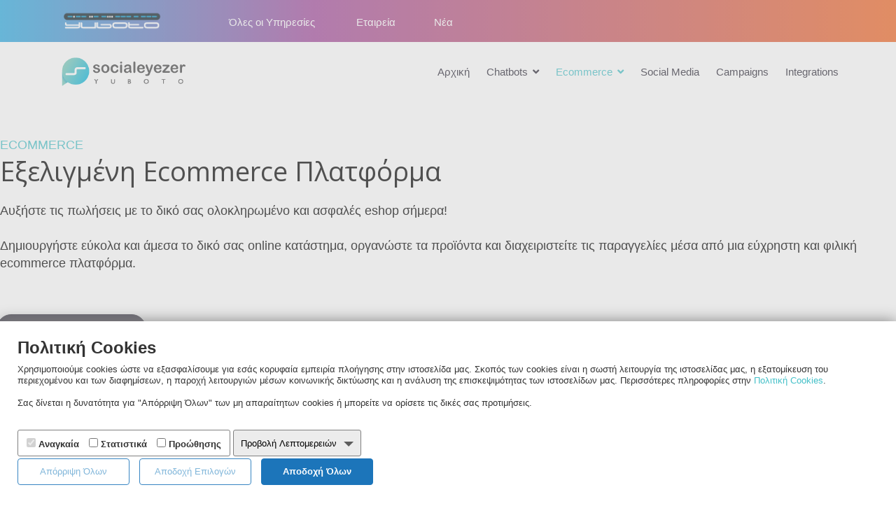

--- FILE ---
content_type: text/html; charset=utf-8
request_url: https://socialeyezer.yuboto.gr/ecommerce/eshop
body_size: 10825
content:

<!doctype html>
<html prefix="og: http://ogp.me/ns#" lang="el-gr" dir="ltr">
    <head>
        <meta charset="utf-8">
        <meta name="viewport" content="width=device-width, initial-scale=1, shrink-to-fit=no">
        <link rel="canonical" href="https://socialeyezer.yuboto.gr/ecommerce/eshop">
        <base href="https://socialeyezer.yuboto.gr/ecommerce/eshop" />
	<meta http-equiv="content-type" content="text/html; charset=utf-8" />
	<meta name="keywords" content="Δημιουργία eshop, κατασκευή eshop, πλατφόρμα eshop, δημιουργία online eshop, κατασκευή online eshop, πλατφόρμα για ηλεκτρονικό κατάστημα, eshop χωρίς προγραμματιστή" />
	<meta name="description" content="Δημιουργήστε εύκολα και άμεσα το δικό σας online κατάστημα, οργανώστε τα προϊόντα και διαχειριστείτε τις παραγγελίες μέσα από μια εύχρηστη και φιλική ecommerce πλατφόρμα." />
	<meta name="generator" content="Joomla! - Open Source Content Management" />
	<title>Ecommerce Store - Δημιουργήστε εύκολα το δικό σας eshop</title>
	<link href="/images/favicon-socialeyezer.png" rel="shortcut icon" type="image/vnd.microsoft.icon" />
	<link href="https://cdnjs.cloudflare.com/ajax/libs/simple-line-icons/2.4.1/css/simple-line-icons.min.css" rel="stylesheet" type="text/css" />
	<link href="/components/com_k2/css/k2.css?v=2.11.20230406" rel="stylesheet" type="text/css" />
	<link href="/components/com_sppagebuilder/assets/css/sppagebuilder.css?f7a307d5d6b1748af3468afbea376c25" rel="stylesheet" type="text/css" />
	<link href="//fonts.googleapis.com/css?family=Open+Sans:100,100italic,200,200italic,300,300italic,400,400italic,500,500italic,600,600italic,700,700italic,800,800italic,900,900italic&display=swap" rel="stylesheet" type="text/css" />
	<link href="/components/com_sppagebuilder/assets/css/magnific-popup.css" rel="stylesheet" type="text/css" />
	<link href="/media/com_sppagebuilder/css/page-45.css" rel="stylesheet" type="text/css" />
	<link href="/plugins/system/rokbox/assets/styles/rokbox.css" rel="stylesheet" type="text/css" />
	<link href="/templates/shaper_helixultimate/css/bootstrap.min.css" rel="stylesheet" type="text/css" />
	<link href="/templates/shaper_helixultimate/css/font-awesome.min.css" rel="stylesheet" type="text/css" />
	<link href="/templates/shaper_helixultimate/css/fa-v4-shims.css" rel="stylesheet" type="text/css" />
	<link href="/templates/shaper_helixultimate/css/template.css" rel="stylesheet" type="text/css" />
	<link href="/templates/shaper_helixultimate/css/presets/default.css" rel="stylesheet" type="text/css" />
	<link href="/templates/shaper_helixultimate/css/custom.css" rel="stylesheet" type="text/css" />
	<style type="text/css">
.logo-image {height:45px;}.logo-image-phone {height:45px;}.logo-image {height:45px;}.logo-image-phone {height:45px;}#sp-bottom{ color:#ffffff; }
	</style>
	<script type="application/json" class="joomla-script-options new">{"csrf.token":"6051b84e4b283d34e72b1ce7f2467916","system.paths":{"root":"","base":""}}</script>
	<script src="/media/jui/js/jquery.min.js?e9db512952586f48c1f5d8a1f293cbb3" type="text/javascript"></script>
	<script src="/media/jui/js/jquery-noconflict.js?e9db512952586f48c1f5d8a1f293cbb3" type="text/javascript"></script>
	<script src="/media/jui/js/jquery-migrate.min.js?e9db512952586f48c1f5d8a1f293cbb3" type="text/javascript"></script>
	<script src="/media/k2/assets/js/k2.frontend.js?v=2.11.20230406&sitepath=/" type="text/javascript"></script>
	<script src="/components/com_sppagebuilder/assets/js/jquery.parallax.js?f7a307d5d6b1748af3468afbea376c25" type="text/javascript"></script>
	<script src="/components/com_sppagebuilder/assets/js/sppagebuilder.js?f7a307d5d6b1748af3468afbea376c25" defer="defer" type="text/javascript"></script>
	<script src="/components/com_sppagebuilder/assets/js/jquery.magnific-popup.min.js" type="text/javascript"></script>
	<script src="/media/system/js/mootools-core.js?e9db512952586f48c1f5d8a1f293cbb3" type="text/javascript"></script>
	<script src="/media/system/js/core.js?e9db512952586f48c1f5d8a1f293cbb3" type="text/javascript"></script>
	<script src="/media/system/js/mootools-more.js?e9db512952586f48c1f5d8a1f293cbb3" type="text/javascript"></script>
	<script src="/plugins/system/rokbox/assets/js/rokbox.js" type="text/javascript"></script>
	<script src="/templates/shaper_helixultimate/js/popper.min.js" type="text/javascript"></script>
	<script src="/templates/shaper_helixultimate/js/bootstrap.min.js" type="text/javascript"></script>
	<script src="/templates/shaper_helixultimate/js/main.js" type="text/javascript"></script>
	<script type="text/javascript">
;(function ($) {
	$.ajaxSetup({
		headers: {
			'X-CSRF-Token': Joomla.getOptions('csrf.token')
		}
	});
})(jQuery);if (typeof RokBoxSettings == 'undefined') RokBoxSettings = {pc: '100'};function openModal(divID) {
	test = document.getElementById(divID);
 test.classList.add("modal-opened");
	test.style.display = "block";
}

function closeModal(divID) {
	test = document.getElementById(divID);
test.classList.remove("modal-opened");
	test.style.display = "none";
}

window.onclick = function(event) {
var modal = document.getElementById('ypiresies-yuboto');
  if (event.target == modal) {
    modal.style.display = "none";
    modal.classList.remove("modal-opened");
  }
}

  document.addEventListener("DOMContentLoaded", async function () {
    const isBrave = (navigator.brave && await navigator.brave.isBrave()) || false;

    if (isBrave) {
      console.log("Brave detected – hiding element by ID");

      const element = document.getElementById('cookie_manage_container'); 
      if (element) {
        element.style.display = 'none';
      }
    }
  });template="shaper_helixultimate";
	</script>
	<meta property="og:title" content="Ecommerce Store - Δημιουργήστε εύκολα το δικό σας eshop" />
	<meta property="og:type" content="website" />
	<meta property="og:url" content="https://socialeyezer.yuboto.gr/ecommerce/eshop" />
	<meta property="og:site_name" content="Yuboto Socialeyezer" />
	<meta property="og:image" content="https://socialeyezer.yuboto.gr/images/2023/10/04/og-image-socialeyezer.png" />
	<meta property="og:image:width" content="1200" />
	<meta property="og:image:height" content="630" />
	<meta property="og:description" content="Δημιουργήστε εύκολα και άμεσα το δικό σας online κατάστημα, οργανώστε τα προϊόντα και διαχειριστείτε τις παραγγελίες μέσα από μια εύχρηστη και φιλική ecommerce πλατφόρμα." />
	<meta name="twitter:card" content="summary" />
	<meta name="twitter:site" content="Yuboto Socialeyezer" />
	<meta name="twitter:description" content="Δημιουργήστε εύκολα και άμεσα το δικό σας online κατάστημα, οργανώστε τα προϊόντα και διαχειριστείτε τις παραγγελίες μέσα από μια εύχρηστη και φιλική ecommerce πλατφόρμα." />
	<meta name="twitter:image:src" content="https://socialeyezer.yuboto.gr/images/2023/10/04/og-image-socialeyezer.png" />
<script>
  var cookie_name = 'yuboto.gr_CookiesAcceptedN';
  var cookie_domain='yuboto.gr'
 </script>
 <script src="/custom_js/CookiesManager/fingerprint.min.js"></script>
<script src="/custom_js/CookiesManager/CookiesManage.js"></script>
<script src="/custom_js/CookiesManager/CookiesManageConfigurations.js"></script>


<script>
	  window.dataLayer = window.dataLayer || [];
	  function gtag() { window.dataLayer.push(arguments); }
	  gtag('consent', 'default', {
		 ad_storage: 'denied',
		 analytics_storage: 'denied',
		 ad_user_data: 'denied',
		 ad_personalization: 'denied',
		 functionality_storage: 'granted',
		 personalization_storage: 'granted',
		 security_storage: 'granted'
	  });
 </script>



   <!-- Google Tag Manager -->
<script>(function(w,d,s,l,i){w[l]=w[l]||[];w[l].push({'gtm.start':
    new Date().getTime(),event:'gtm.js'});var f=d.getElementsByTagName(s)[0],
    j=d.createElement(s),dl=l!='dataLayer'?'&l='+l:'';j.async=true;j.src=
    'https://www.googletagmanager.com/gtm.js?id='+i+dl;f.parentNode.insertBefore(j,f);
    })(window,document,'script','dataLayer','GTM-KTHGFLX');</script>
    <!-- End Google Tag Manager -->

 <script>
 
		(function(w,d,t,u,n,a,m){w['MauticTrackingObject']=n;
			w[n]=w[n]||function(){(w[n].q=w[n].q||[]).push(arguments)},a=d.createElement(t),
			m=d.getElementsByTagName(t)[0];a.async=1;a.src=u;m.parentNode.insertBefore(a,m)
		})(window,document,'script','https://ma.yuboto.gr/mtc.js','mt');

		
	
	  document.addEventListener("DOMContentLoaded", function(){
		  if (HasAcceptStatisticalCookies) {
			  //console.log('hasAccepted');
			  gtag('consent', 'update', {
				  analytics_storage: 'granted'
			  });
		  }else{
			  //console.log('hasNOTAccepted');
			  gtag('consent', 'update', {
				  analytics_storage: 'denied'
			  });
		  }
		  if (HasAcceptPromotionalCookies) {
			  // console.log('hasAcceptedP');
			  gtag('consent', 'update', {
			  ad_storage: 'granted',
			 ad_user_data: 'granted',
			 ad_personalization: 'granted'
			  });
			  mt('send', 'pageview');
		  }else{
			  gtag('consent', 'update', {
			  ad_storage: 'denied',
			 ad_user_data: 'denied',
			 ad_personalization: 'denied'
			  });
		  }
	  });
</script>
<!-- Matomo -->
<script>
  var _paq = window._paq = window._paq || [];
  /* tracker methods like "setCustomDimension" should be called before "trackPageView" */
  _paq.push(["setCookieDomain", "*.yuboto.gr"]);
  _paq.push(['trackPageView']);
  _paq.push(['enableLinkTracking']);
  (function() {
    var u="//mtm.yuboto.com/";
    _paq.push(['setTrackerUrl', u+'matomo.php']);
    _paq.push(['setSiteId', '3']);
    var d=document, g=d.createElement('script'), s=d.getElementsByTagName('script')[0];
    g.async=true; g.src=u+'matomo.js'; s.parentNode.insertBefore(g,s);
  })();
</script>
<!-- End Matomo Code -->
    </head>
    <body class="site helix-ultimate com-sppagebuilder view-page layout-default task-none itemid-284 el-gr ltr sticky-header layout-fluid offcanvas-init offcanvs-position-right">
    
    <div class="body-wrapper">
        <div class="body-innerwrapper">
            <div id="sp-top-bar"><div class="container"><div class="container-inner"><div class="row"><div id="sp-top1" class="col-lg-6"><div class="sp-column text-center text-lg-left"><div class="sp-module "><div class="sp-module-content">

<div class="custom"  >
	
<div class="dropdown">
	<div class="row" style="padding-top:5px;">
		<div class="col-md-4" style="">
		<a href="https://www.yuboto.gr/" target="_blank" style="">
		  <img src="/images/yuboto-peribalon/yuboto-logo-periballon.png" alt="Yuboto" style="padding-top: 0px;max-width:140px;"> 
		  
		</a>
		
		</div>
		
		<div class="col-md-4 mobile-hide" style="text-align: right;padding-left: 17px;">
		  <div style="font-size:15px;padding:8px;margin-bottom:10px;margin: auto;text-align: center;padding-left: 6px;" title="Όλες οι Υπηρεσίες της Yuboto με μια ματιά" ><a href="https://www.yuboto.gr/yphresies" target="_blank" title="Όλες οι Υπηρεσίες" style="color:#fff;">Όλες οι Υπηρεσίες</a></div>
		</div>
		
		<div class="col-md-2 mobile-hide" style="padding-left: 15px;">
		  <div class="" style="font-size:15px;padding:8px;margin-bottom:10px;padding-left: 0px;"><a href="https://www.yuboto.gr/etaireia/sxetika-me-tin-yuboto" target="_blank" title="Σχετικά με τη Yuboto" style="color:#fff;">Εταιρεία</a></div>
		</div>
		<div class="col-md-2 mobile-hide" style="padding-left: 22px;">
		  <div class="" style="font-size:15px;padding:8px;margin-bottom:10px;padding-left: 0px;"><a href="https://www.yuboto.gr/etaireia/nea-anakoinwseis-yuboto" target="_blank" title="Τα Νέα της Yuboto" style="color:#fff;"> Νέα</a></div>
		</div>
	</div>
</div>
</div>
</div></div></div></div><div id="sp-top2" class="col-lg-6"><div class="sp-column text-center text-lg-right"></div></div></div></div></div></div><header id="sp-header"><div class="container"><div class="container-inner"><div class="row"><div id="sp-logo" class="col-8 col-lg-3"><div class="sp-column"><div class="logo"><a href="/"><img class="logo-image d-none d-lg-inline-block" src="/images/socialeyezer-logo-theme.png" alt="Yuboto Socialeyezer"><img class="logo-image-phone d-inline-block d-lg-none" src="/images/socialeyezer-logo-theme.png" alt="Yuboto Socialeyezer"></a></div></div></div><div id="sp-menu" class="col-4 col-lg-9"><div class="sp-column"><nav class="sp-megamenu-wrapper" role="navigation"><a id="offcanvas-toggler" aria-label="Navigation" class="offcanvas-toggler-right d-block d-lg-none" href="#"><i class="fa fa-bars" aria-hidden="true" title="Navigation"></i></a><ul class="sp-megamenu-parent menu-animation-fade-up d-none d-lg-block"><li class="sp-menu-item"><a  href="/" title="Chatbot Builder, Δημιουργία Eshop &amp; Social Media Management " >Αρχική</a></li><li class="sp-menu-item sp-has-child"><a  href="https://socialeyezer.yuboto.gr/chatbots/chatbot-builder" >Chatbots</a><div class="sp-dropdown sp-dropdown-main sp-menu-right" style="width: 240px;"><div class="sp-dropdown-inner"><ul class="sp-dropdown-items"><li class="sp-menu-item"><a  href="/chatbots/chatbot-builder" title="Chatbot Builder - Δημιουργήστε εύκολα το δικό σας bot χωρίς τεχνικές γνώσεις" >Chatbot Builder</a></li><li class="sp-menu-item"><a  href="/chatbots/facebook-messenger" title="Messenger Chatbot - Αποκτήστε το δικό σας Facebook Messenger Chatbot " >Facebook Messenger</a></li><li class="sp-menu-item"><a  href="/chatbots/instagram-dm" title="Instagram Chatbot - Αποκτήστε ένα Chatbot για την Instagram σελίδα σας" >Instagram DM</a></li><li class="sp-menu-item"><a  href="/chatbots/whatsapp" title="WhatsApp Chatbot - Συνδεθείτε με νέους πελάτες στο WhatsApp " >Whatsapp</a></li><li class="sp-menu-item"><a  href="/chatbots/telegram" title="Telegram Chatbot - Αυτοματοποιήστε τις συνομιλίες σας στο Telegram" >Telegram</a></li></ul></div></div></li><li class="sp-menu-item sp-has-child active"><a  href="https://socialeyezer.yuboto.gr/ecommerce/eshop" title="Ecommerce Store - Δημιουργήστε εύκολα το δικό σας eshop" >Ecommerce</a><div class="sp-dropdown sp-dropdown-main sp-menu-right" style="width: 240px;"><div class="sp-dropdown-inner"><ul class="sp-dropdown-items"><li class="sp-menu-item current-item active"><a  href="/ecommerce/eshop" title="Ecommerce Store - Δημιουργήστε εύκολα το δικό σας eshop" >Δημιουργία Eshop</a></li><li class="sp-menu-item"><a  href="/ecommerce/digital-menu" title="Ψηφιακό Μενού για επιχειρήσεις εστίασης" >Ψηφιακό Μενού</a></li></ul></div></div></li><li class="sp-menu-item"><a  href="/social-media-marketing" title="Social Media Marketing - Διαχειριστείτε τις επαγγελματικές σελίδες σας στα social media" >Social Media</a></li><li class="sp-menu-item"><a  href="/campaigns" title="Broadcast Campaigns - Ειδοποιήσεις &amp; Promotional μηνύματα σε 3 κανάλια" >Campaigns</a></li><li class="sp-menu-item"><a  href="/integrations" title="Socialeyezer Integrations - Δείτε όλες τις διαθέσιμες διασυνδέσεις" >Integrations</a></li></ul></nav></div></div></div></div></div></header>            <section id="sp-section-1"><div class="row"><div id="sp-title" class="col-lg-12 "><div class="sp-column "></div></div></div></section><section id="sp-main-body"><div class="row"><main id="sp-component" class="col-lg-12 " role="main"><div class="sp-column "><div id="system-message-container">
	</div>

<div id="sp-page-builder" class="sp-page-builder  page-45">

	
	<div class="page-content">
				<section id="section-id-1622453882741" class="sppb-section" ><div class="sppb-row-overlay"></div><div class="sppb-row-container"><div class="sppb-row"><div class="sppb-col-md-6" id="column-wrap-id-1622453882749"><div id="column-id-1622453882749" class="sppb-column" ><div class="sppb-column-addons"><div id="sppb-addon-wrapper-1626070803563" class="sppb-addon-wrapper"><div id="sppb-addon-1626070803563" class=" sppb-wow fadeInDown clearfix "     ><div class="sppb-addon sppb-addon-header sppb-text-left"><h1 class="sppb-addon-title">Ecommerce </h1></div></div></div><div id="sppb-addon-wrapper-1622453882751" class="sppb-addon-wrapper"><div id="sppb-addon-1622453882751" class=" sppb-wow fadeInLeft clearfix " data-sppb-wow-delay="100ms"     ><div class="sppb-addon sppb-addon-header sppb-text-left"><h1 class="sppb-addon-title">Εξελιγμένη Ecommerce Πλατφόρμα</h1></div></div></div><div id="sppb-addon-wrapper-1622453882752" class="sppb-addon-wrapper"><div id="sppb-addon-1622453882752" class="clearfix "     ><div class="sppb-addon sppb-addon-text-block  "><div class="sppb-addon-content">Αυξήστε τις πωλήσεις με το δικό σας ολοκληρωμένο και ασφαλές eshop σήμερα!<br /><br />Δημιουργήστε εύκολα και άμεσα το δικό σας online κατάστημα, οργανώστε τα προϊόντα και διαχειριστείτε τις παραγγελίες μέσα από μια εύχρηστη και φιλική ecommerce πλατφόρμα.</div></div></div></div><div id="sppb-addon-wrapper-1637930140145" class="sppb-addon-wrapper"><div id="sppb-addon-1637930140145" class="clearfix "     ><div class="sppb-addon sppb-addon-module "><div class="sppb-addon-content">

<div class="custom"  >
	<div class="row koumpia-row">
	<div class="col-md-11" style="padding-left:10px;">
		<div class="row">	
			<div class="col-md-8">		
				<a href="https://socialeyezer.yuboto.gr/miliste-me-enan-eidiko" class="button-offer-home-1" style="">ΖΗΤΗΣΤΕ ΠΡΟΣΦΟΡΑ</a>
			</div>
			
		</div>
	</div>
</div>
</div>
</div></div></div></div></div></div></div><div class="sppb-col-md-6" id="column-wrap-id-1622453882754"><div id="column-id-1622453882754" class="sppb-column" ><div class="sppb-column-addons"><div id="sppb-addon-wrapper-1622453882755" class="sppb-addon-wrapper"><div id="sppb-addon-1622453882755" class=" sppb-wow fadeInUp clearfix "  data-sppb-wow-duration="200ms" data-sppb-wow-delay="22ms"     ><div class="sppb-addon sppb-addon-single-image sppb-text-center "><div class="sppb-addon-content"><div class="sppb-addon-single-image-container"><img class="sppb-img-responsive" src="/images/2023/12/04/socialeyezer-ecommerce-kentriko-banner-tiny.png"  alt="Ecommerce Store" title=""   loading="lazy"></div></div></div></div></div></div></div></div></div></div></section><section id="octapush-services" class="sppb-section" ><div class="sppb-row-overlay"></div><div class="sppb-row-container"><div class="sppb-row"><div class="sppb-col-md-12" id="column-wrap-id-1686649421664"><div id="column-id-1686649421664" class="sppb-column" ><div class="sppb-column-addons"><div id="sppb-addon-wrapper-1686649421665" class="sppb-addon-wrapper"><div id="sppb-addon-1686649421665" class="clearfix "     ><div class="sppb-addon sppb-addon-header sppb-text-center"><h2 class="sppb-addon-title"><h2><span style="font-size:18px;color:#44c0c8;">ECOMMERCE</span></br>To eshop σας σε όλα τα σημεία!</h2></h2></div></div></div></div></div></div><div class="sppb-col-md-4" id="column-wrap-id-1686649421666"><div id="column-id-1686649421666" class="sppb-column" ><div class="sppb-column-addons"><div id="sppb-addon-wrapper-1686649421667" class="sppb-addon-wrapper"><div id="sppb-addon-1686649421667" class="clearfix "     ><div class="sppb-addon sppb-addon-single-image sppb-text-center "><div class="sppb-addon-content"><div class="sppb-addon-single-image-container"><img class="sppb-img-responsive" src="/images/2023/12/04/socialeyezer-chatobots-img-1-tiny.png"  alt="Facebook Messenger " title=""   loading="lazy"></div></div></div></div></div><div id="sppb-addon-wrapper-1686649421668" class="sppb-addon-wrapper"><div id="sppb-addon-1686649421668" class=" sppb-wow fadeInRight clearfix "  data-sppb-wow-duration="800ms"     ><div class="sppb-addon sppb-addon-feature  "><div class="sppb-addon-content sppb-text-center"><div class="sppb-media-content"><h3 class="sppb-addon-title sppb-feature-box-title">Facebook <br>Messenger Eshop</h3><div class="sppb-addon-text">Δώστε τη δυνατότητα στους followers σας να βλέπουν και να επιλέγουν τα προϊόντα σας κατευθείαν μέσα από το messenger.</div></div></div></div></div></div></div></div></div><div class="sppb-col-md-4" id="column-wrap-id-1686649421670"><div id="column-id-1686649421670" class="sppb-column" ><div class="sppb-column-addons"><div id="sppb-addon-wrapper-1686649421675" class="sppb-addon-wrapper"><div id="sppb-addon-1686649421675" class="clearfix "     ><div class="sppb-addon sppb-addon-single-image sppb-text-center "><div class="sppb-addon-content"><div class="sppb-addon-single-image-container"><img class="sppb-img-responsive" src="/images/2023/12/04/socialeyezer-ecommerce-img1-tiny.png"  alt="WhatsApp" title=""   loading="lazy"></div></div></div></div></div><div id="sppb-addon-wrapper-1686655090960" class="sppb-addon-wrapper"><div id="sppb-addon-1686655090960" class=" sppb-wow fadeInRight clearfix "  data-sppb-wow-duration="800ms"     ><div class="sppb-addon sppb-addon-feature  "><div class="sppb-addon-content sppb-text-center"><div class="sppb-media-content"><h3 class="sppb-addon-title sppb-feature-box-title">Eshop <br>με δική του σελίδα</h3><div class="sppb-addon-text">Δημιουργήστε το eshop σας ακριβώς όπως επιθυμείτε και εμείς το φιλοξενούμε σε ασφαλές περιβάλλον.</div></div></div></div></div></div></div></div></div><div class="sppb-col-md-4" id="column-wrap-id-1686649421674"><div id="column-id-1686649421674" class="sppb-column" ><div class="sppb-column-addons"><div id="sppb-addon-wrapper-1686649421675" class="sppb-addon-wrapper"><div id="sppb-addon-1686649421675" class="clearfix "     ><div class="sppb-addon sppb-addon-single-image sppb-text-center "><div class="sppb-addon-content"><div class="sppb-addon-single-image-container"><img class="sppb-img-responsive" src="/images/2023/12/04/socialeyezer-ecommerce-img2-tiny.png"  alt="Telegram " title=""   loading="lazy"></div></div></div></div></div><div id="sppb-addon-wrapper-1686655090975" class="sppb-addon-wrapper"><div id="sppb-addon-1686655090975" class=" sppb-wow fadeInRight clearfix "  data-sppb-wow-duration="800ms"     ><div class="sppb-addon sppb-addon-feature  "><div class="sppb-addon-content sppb-text-center"><div class="sppb-media-content"><h3 class="sppb-addon-title sppb-feature-box-title">Eshop<br>στο site σας</h3><div class="sppb-addon-text">Ενσωματώστε το νέο σας eshop στο υπάρχον website σας πολύ εύκολα χωρίς ιδιαίτερες τεχνικές απαιτήσεις.</div></div></div></div></div></div></div></div></div></div></div></section><section id="marketing-automation-tools" class="sppb-section" ><div class="sppb-row-overlay"></div><div class="sppb-row-container"><div class="sppb-row"><div class="sppb-col-md-12" id="column-wrap-id-1686821169845"><div id="column-id-1686821169845" class="sppb-column" ><div class="sppb-column-addons"><div id="sppb-addon-wrapper-1686821169846" class="sppb-addon-wrapper"><div id="sppb-addon-1686821169846" class="clearfix "     ><div class="sppb-addon sppb-addon-header sppb-text-center"><h2 class="sppb-addon-title"><span style="font-size:18px;color:#44c0c8;">ECOMMERCE</span><br>Εξελιγμένες Δυνατότητες για το Ηλεκτρονικό σας Κατάστημα</h2></div></div></div><div id="sppb-addon-wrapper-1686821169889" class="sppb-addon-wrapper"><div id="sppb-addon-1686821169889" class="clearfix "     ><div class="sppb-addon sppb-addon-text-block sppb-text-center "><div class="sppb-addon-content">Μέσα στην πλατφόρμα μας θα βρείτε όλα τα προηγμένα features <br />που χρειάζεστε για δημιουργήσετε το eshop σας με τον τρόπο που ταιριάζει στην επιχείρησή σας.</div></div></div></div></div></div></div><div class="sppb-col-md-3" id="column-wrap-id-1686821169847"><div id="column-id-1686821169847" class="sppb-column" ><div class="sppb-column-addons"><div id="sppb-addon-wrapper-1686821169848" class="sppb-addon-wrapper"><div id="sppb-addon-1686821169848" class="clearfix "     ><div class="sppb-addon sppb-addon-single-image sppb-text-left "><div class="sppb-addon-content"><div class="sppb-addon-single-image-container"><img class="sppb-img-responsive" src="/images/2023/12/04/socialeyezer-ecommerce-img3-tiny.png"  alt="Προσαρμόσιμο Layout" title=""   loading="lazy"></div></div></div></div></div><div id="sppb-addon-wrapper-1686821169849" class="sppb-addon-wrapper"><div id="sppb-addon-1686821169849" class=" sppb-wow fadeInRight clearfix "  data-sppb-wow-duration="800ms"     ><div class="sppb-addon sppb-addon-feature  "><div class="sppb-addon-content sppb-text-left"><div class="sppb-media-content"><h3 class="sppb-addon-title sppb-feature-box-title">Προσαρμόσιμο Layout</h3><div class="sppb-addon-text">Είτε οι πελάτες σας ψωνίζουν μέσα από τα κινητά τους είτε από το desktop, η εμφάνιση του eshop προσαρμόζεται σε όλες τις συσκευές.</div></div></div></div></div></div></div></div></div><div class="sppb-col-md-3" id="column-wrap-id-1686821169850"><div id="column-id-1686821169850" class="sppb-column" ><div class="sppb-column-addons"><div id="sppb-addon-wrapper-1686821169851" class="sppb-addon-wrapper"><div id="sppb-addon-1686821169851" class="clearfix "     ><div class="sppb-addon sppb-addon-single-image sppb-text-left "><div class="sppb-addon-content"><div class="sppb-addon-single-image-container"><img class="sppb-img-responsive" src="/images/2023/12/04/socialeyezer-ecommerce-img4-tiny.png"  alt="Branding " title=""   loading="lazy"></div></div></div></div></div><div id="sppb-addon-wrapper-1686821169852" class="sppb-addon-wrapper"><div id="sppb-addon-1686821169852" class=" sppb-wow fadeInRight clearfix "  data-sppb-wow-duration="800ms"     ><div class="sppb-addon sppb-addon-feature  "><div class="sppb-addon-content sppb-text-left"><div class="sppb-media-content"><h3 class="sppb-addon-title sppb-feature-box-title">Branding </h3><div class="sppb-addon-text">Αναδείξτε το brand σας και δώστε ταυτότητα στο eshop σας χρησιμοποιώντας το logo της επιχείρησης σας και το αντίστοιχο favicon. Παρουσίαση Προϊόντων</div></div></div></div></div></div></div></div></div><div class="sppb-col-md-3" id="column-wrap-id-1686821169853"><div id="column-id-1686821169853" class="sppb-column" ><div class="sppb-column-addons"><div id="sppb-addon-wrapper-1686821169929" class="sppb-addon-wrapper"><div id="sppb-addon-1686821169929" class="clearfix "     ><div class="sppb-addon sppb-addon-single-image sppb-text-left "><div class="sppb-addon-content"><div class="sppb-addon-single-image-container"><img class="sppb-img-responsive" src="/images/2023/12/04/socialeyezer-ecommerce-img5-tiny.png"  alt="Παρουσίαση Προϊόντων " title=""   loading="lazy"></div></div></div></div></div><div id="sppb-addon-wrapper-1686821169926" class="sppb-addon-wrapper"><div id="sppb-addon-1686821169926" class=" sppb-wow fadeInRight clearfix "  data-sppb-wow-duration="800ms"     ><div class="sppb-addon sppb-addon-feature  "><div class="sppb-addon-content sppb-text-left"><div class="sppb-media-content"><h3 class="sppb-addon-title sppb-feature-box-title">Παρουσίαση Προϊόντων </h3><div class="sppb-addon-text">Παρουσιάστε τα προϊόντα σας με αναλυτική περιγραφή, πολλές φωτογραφίες και video, ώστε να τα αναδείξετε πλήρως και αυξήσετε τις πωλήσεις.</div></div></div></div></div></div></div></div></div><div class="sppb-col-md-3" id="column-wrap-id-1686821169844"><div id="column-id-1686821169844" class="sppb-column" ><div class="sppb-column-addons"><div id="sppb-addon-wrapper-1686821169847" class="sppb-addon-wrapper"><div id="sppb-addon-1686821169847" class="clearfix "     ><div class="sppb-addon sppb-addon-single-image sppb-text-left "><div class="sppb-addon-content"><div class="sppb-addon-single-image-container"><img class="sppb-img-responsive" src="/images/2023/12/04/woo-ecomerce-socialeyezer-tiny.png"  alt="Ανάδειξη Προϊόντων " title=""   loading="lazy"></div></div></div></div></div><div id="sppb-addon-wrapper-1686821169850" class="sppb-addon-wrapper"><div id="sppb-addon-1686821169850" class=" sppb-wow fadeInRight clearfix "  data-sppb-wow-duration="800ms"     ><div class="sppb-addon sppb-addon-feature  "><div class="sppb-addon-content sppb-text-left"><div class="sppb-media-content"><h3 class="sppb-addon-title sppb-feature-box-title">WooCommerce Integration</h3><div class="sppb-addon-text">Υποστηρίζεται η διασύνδεση με την ecommerce πλατφόρμα WooCommerce, ώστε να εισάγονται αυτόματα τα προϊόντα από αυτήν και στο eshop σας.</div></div></div></div></div></div></div></div></div></div></div></section><section id="marketing-automation-tools" class="sppb-section" ><div class="sppb-row-overlay"></div><div class="sppb-row-container"><div class="sppb-row"><div class="sppb-col-md-3" id="column-wrap-id-1686821169936"><div id="column-id-1686821169936" class="sppb-column" ><div class="sppb-column-addons"><div id="sppb-addon-wrapper-1686821169937" class="sppb-addon-wrapper"><div id="sppb-addon-1686821169937" class="clearfix "     ><div class="sppb-addon sppb-addon-single-image sppb-text-left "><div class="sppb-addon-content"><div class="sppb-addon-single-image-container"><img class="sppb-img-responsive" src="/images/2023/12/04/socialeyezer-ecommerce-img7-tiny.png"  alt="Κατηγορίες Προϊόντων " title=""   loading="lazy"></div></div></div></div></div><div id="sppb-addon-wrapper-1686821169938" class="sppb-addon-wrapper"><div id="sppb-addon-1686821169938" class=" sppb-wow fadeInRight clearfix "  data-sppb-wow-duration="800ms"     ><div class="sppb-addon sppb-addon-feature  "><div class="sppb-addon-content sppb-text-left"><div class="sppb-media-content"><h3 class="sppb-addon-title sppb-feature-box-title">Κατηγορίες Προϊόντων </h3><div class="sppb-addon-text">Δημιουργήστε πολύ γρήγορα πολλαπλές κατηγορίες για τα προϊόντα σας, ώστε οι επισκέπτες του eshop να εντοπίζουν εύκολα ό,τι τους ενδιαφέρει.</div></div></div></div></div></div></div></div></div><div class="sppb-col-md-3" id="column-wrap-id-1686821169939"><div id="column-id-1686821169939" class="sppb-column" ><div class="sppb-column-addons"><div id="sppb-addon-wrapper-1686821169940" class="sppb-addon-wrapper"><div id="sppb-addon-1686821169940" class="clearfix "     ><div class="sppb-addon sppb-addon-single-image sppb-text-left "><div class="sppb-addon-content"><div class="sppb-addon-single-image-container"><img class="sppb-img-responsive" src="/images/2023/12/04/socialeyezer-ecommerce-img8-tiny.png"  alt="Αναζήτηση" title=""   loading="lazy"></div></div></div></div></div><div id="sppb-addon-wrapper-1686821169941" class="sppb-addon-wrapper"><div id="sppb-addon-1686821169941" class=" sppb-wow fadeInRight clearfix "  data-sppb-wow-duration="800ms"     ><div class="sppb-addon sppb-addon-feature  "><div class="sppb-addon-content sppb-text-left"><div class="sppb-media-content"><h3 class="sppb-addon-title sppb-feature-box-title">Αναζήτηση</h3><div class="sppb-addon-text">Μια μπάρα αναζήτησης βοηθά τους επισκέπτες να εντοπίσουν άμεσα και εύκολα τα προϊόντα ή τις κατηγορίες που τους ενδιαφέρουν.</div></div></div></div></div></div></div></div></div><div class="sppb-col-md-3" id="column-wrap-id-1686821169942"><div id="column-id-1686821169942" class="sppb-column" ><div class="sppb-column-addons"><div id="sppb-addon-wrapper-1686821169943" class="sppb-addon-wrapper"><div id="sppb-addon-1686821169943" class="clearfix "     ><div class="sppb-addon sppb-addon-single-image sppb-text-left "><div class="sppb-addon-content"><div class="sppb-addon-single-image-container"><img class="sppb-img-responsive" src="/images/2023/12/04/socialeyezer-ecommerce-img9-tiny.png"  alt="Σύστημα Κουπονιών" title=""   loading="lazy"></div></div></div></div></div><div id="sppb-addon-wrapper-1686821169944" class="sppb-addon-wrapper"><div id="sppb-addon-1686821169944" class=" sppb-wow fadeInRight clearfix "  data-sppb-wow-duration="800ms"     ><div class="sppb-addon sppb-addon-feature  "><div class="sppb-addon-content sppb-text-left"><div class="sppb-media-content"><h3 class="sppb-addon-title sppb-feature-box-title">Σύστημα Κουπονιών</h3><div class="sppb-addon-text">Δημιουργήστε εκπτωτικά κουπόνια και μοιραστείτε τα με τους πελάτες σας, ώστε να τα εξαργυρώνουν εύκολα κατά την αγορά.</div></div></div></div></div></div></div></div></div><div class="sppb-col-md-3" id="column-wrap-id-1686821169945"><div id="column-id-1686821169945" class="sppb-column" ><div class="sppb-column-addons"><div id="sppb-addon-wrapper-1686821169946" class="sppb-addon-wrapper"><div id="sppb-addon-1686821169946" class="clearfix "     ><div class="sppb-addon sppb-addon-single-image sppb-text-left "><div class="sppb-addon-content"><div class="sppb-addon-single-image-container"><img class="sppb-img-responsive" src="/images/2023/12/04/socialeyezer-ecommerce-img11-tiny.png"  alt="Εύκολο Checkout" title=""   loading="lazy"></div></div></div></div></div><div id="sppb-addon-wrapper-1686821169947" class="sppb-addon-wrapper"><div id="sppb-addon-1686821169947" class=" sppb-wow fadeInRight clearfix "  data-sppb-wow-duration="800ms"     ><div class="sppb-addon sppb-addon-feature  "><div class="sppb-addon-content sppb-text-left"><div class="sppb-media-content"><h3 class="sppb-addon-title sppb-feature-box-title">Εύκολο Checkout</h3><div class="sppb-addon-text">Η διαδικασία του checkout έχει σχεδιαστεί με τέτοιο τρόπο ώστε να είναι πολύ άμεση, καθώς απαιτούνται ελάχιστα clicks κι έτσι μειώνονται σημαντικά τα abandoned carts.</div></div></div></div></div></div></div></div></div></div></div></section><section id="marketing-automation-tools" class="sppb-section" ><div class="sppb-row-overlay"></div><div class="sppb-row-container"><div class="sppb-row"><div class="sppb-col-md-3" id="column-wrap-id-1686821169957"><div id="column-id-1686821169957" class="sppb-column" ><div class="sppb-column-addons"><div id="sppb-addon-wrapper-1686821169958" class="sppb-addon-wrapper"><div id="sppb-addon-1686821169958" class="clearfix "     ><div class="sppb-addon sppb-addon-single-image sppb-text-left "><div class="sppb-addon-content"><div class="sppb-addon-single-image-container"><img class="sppb-img-responsive" src="/images/2023/12/04/socialeyezer-ecommerce-img10-tiny.png"  alt="Πληθώρα Τρόπων Πληρωμής" title=""   loading="lazy"></div></div></div></div></div><div id="sppb-addon-wrapper-1686821169959" class="sppb-addon-wrapper"><div id="sppb-addon-1686821169959" class=" sppb-wow fadeInRight clearfix "  data-sppb-wow-duration="800ms"     ><div class="sppb-addon sppb-addon-feature  "><div class="sppb-addon-content sppb-text-left"><div class="sppb-media-content"><h3 class="sppb-addon-title sppb-feature-box-title">Πληθώρα Τρόπων Πληρωμής</h3><div class="sppb-addon-text">Δώστε τη δυνατότητα στους πελάτες να πληρώνουν με όποιο τρόπο τους εξυπηρετεί, το eshop σας μπορεί να δέχεται πληρωμές με όλους τους διαθέσιμους τρόπους.</div></div></div></div></div></div></div></div></div><div class="sppb-col-md-3" id="column-wrap-id-1686821169960"><div id="column-id-1686821169960" class="sppb-column" ><div class="sppb-column-addons"><div id="sppb-addon-wrapper-1686821169961" class="sppb-addon-wrapper"><div id="sppb-addon-1686821169961" class="clearfix "     ><div class="sppb-addon sppb-addon-single-image sppb-text-left "><div class="sppb-addon-content"><div class="sppb-addon-single-image-container"><img class="sppb-img-responsive" src="/images/2023/12/04/socialeyezer-ecommerce-img12-tiny.png"  alt="Ασφάλεια Πληρωμών" title=""   loading="lazy"></div></div></div></div></div><div id="sppb-addon-wrapper-1686821169962" class="sppb-addon-wrapper"><div id="sppb-addon-1686821169962" class=" sppb-wow fadeInRight clearfix "  data-sppb-wow-duration="800ms"     ><div class="sppb-addon sppb-addon-feature  "><div class="sppb-addon-content sppb-text-left"><div class="sppb-media-content"><h3 class="sppb-addon-title sppb-feature-box-title">Ασφάλεια Πληρωμών</h3><div class="sppb-addon-text">Όλα τα ευαίσθητα δεδομένα κρυπτογραφούνται με τη χρήση όλων των απαιτούμενων πρωτοκόλλων και πιστοποιητικών, το eshop σας είναι απόλυτα ασφαλές.</div></div></div></div></div></div></div></div></div><div class="sppb-col-md-3" id="column-wrap-id-1686821169963"><div id="column-id-1686821169963" class="sppb-column" ><div class="sppb-column-addons"><div id="sppb-addon-wrapper-1686821169964" class="sppb-addon-wrapper"><div id="sppb-addon-1686821169964" class="clearfix "     ><div class="sppb-addon sppb-addon-single-image sppb-text-left "><div class="sppb-addon-content"><div class="sppb-addon-single-image-container"><img class="sppb-img-responsive" src="/images/2023/12/04/socialeyezer-ecommerce-img13-tiny.png"  alt="Προτεινόμενα Προϊόντα" title=""   loading="lazy"></div></div></div></div></div><div id="sppb-addon-wrapper-1686821169965" class="sppb-addon-wrapper"><div id="sppb-addon-1686821169965" class=" sppb-wow fadeInRight clearfix "  data-sppb-wow-duration="800ms"     ><div class="sppb-addon sppb-addon-feature  "><div class="sppb-addon-content sppb-text-left"><div class="sppb-media-content"><h3 class="sppb-addon-title sppb-feature-box-title">Προτεινόμενα Προϊόντα</h3><div class="sppb-addon-text">Εμφανίστε σχετικά ή συμπληρωματικά προϊόντα όταν οι πελάτες βλέπουν ένα συγκεκριμένο προϊόν και παρακινήστε τους αποτελεσματικά να αγοράσουν περισσότερο.</div></div></div></div></div></div></div></div></div><div class="sppb-col-md-3" id="column-wrap-id-1686821169966"><div id="column-id-1686821169966" class="sppb-column" ><div class="sppb-column-addons"><div id="sppb-addon-wrapper-1686821169967" class="sppb-addon-wrapper"><div id="sppb-addon-1686821169967" class="clearfix "     ><div class="sppb-addon sppb-addon-single-image sppb-text-left "><div class="sppb-addon-content"><div class="sppb-addon-single-image-container"><img class="sppb-img-responsive" src="/images/2023/12/04/socialeyezer-ecommerce-img14-tiny.png"  alt="Προσαρμοσμένη Εμφάνιση" title=""   loading="lazy"></div></div></div></div></div><div id="sppb-addon-wrapper-1686821169968" class="sppb-addon-wrapper"><div id="sppb-addon-1686821169968" class=" sppb-wow fadeInRight clearfix "  data-sppb-wow-duration="800ms"     ><div class="sppb-addon sppb-addon-feature  "><div class="sppb-addon-content sppb-text-left"><div class="sppb-media-content"><h3 class="sppb-addon-title sppb-feature-box-title">Προσαρμοσμένη Εμφάνιση</h3><div class="sppb-addon-text">Προσαρμόστε το theme του eshop σας ώστε να αντανακλά το brand σας επιλέγοντας συγκεκριμένα χρώματα, γραμματοσειρές, τρόπο εμφάνισης και ταξινόμησης των προϊόντων.</div></div></div></div></div></div></div></div></div></div></div></section><section id="marketing-automation-tools" class="sppb-section" ><div class="sppb-row-overlay"></div><div class="sppb-row-container"><div class="sppb-row"><div class="sppb-col-md-3" id="column-wrap-id-1686821169978"><div id="column-id-1686821169978" class="sppb-column" ><div class="sppb-column-addons"><div id="sppb-addon-wrapper-1686821169979" class="sppb-addon-wrapper"><div id="sppb-addon-1686821169979" class="clearfix "     ><div class="sppb-addon sppb-addon-single-image sppb-text-left "><div class="sppb-addon-content"><div class="sppb-addon-single-image-container"><img class="sppb-img-responsive" src="/images/2023/12/04/socialeyezer-ecommerce-img15-tiny.png"  alt="Ώρες Λειτουργίας" title=""   loading="lazy"></div></div></div></div></div><div id="sppb-addon-wrapper-1686821169980" class="sppb-addon-wrapper"><div id="sppb-addon-1686821169980" class=" sppb-wow fadeInRight clearfix "  data-sppb-wow-duration="800ms"     ><div class="sppb-addon sppb-addon-feature  "><div class="sppb-addon-content sppb-text-left"><div class="sppb-media-content"><h3 class="sppb-addon-title sppb-feature-box-title">Ώρες Λειτουργίας</h3><div class="sppb-addon-text">Σε περίπτωση που υπάρξει ανάγκη, μπορείτε να ορίσετε συγκεκριμένες ημέρες και ώρες κατά τις οποίες να λειτουργεί το κατάστημά σας.</div></div></div></div></div></div></div></div></div><div class="sppb-col-md-3" id="column-wrap-id-1686821169981"><div id="column-id-1686821169981" class="sppb-column" ><div class="sppb-column-addons"><div id="sppb-addon-wrapper-1686821169982" class="sppb-addon-wrapper"><div id="sppb-addon-1686821169982" class="clearfix "     ><div class="sppb-addon sppb-addon-single-image sppb-text-left "><div class="sppb-addon-content"><div class="sppb-addon-single-image-container"><img class="sppb-img-responsive" src="/images/2023/12/04/socialeyezer-ecommerce-img16-tiny.png"  alt="Αγορές χωρίς εγγραφή" title=""   loading="lazy"></div></div></div></div></div><div id="sppb-addon-wrapper-1686821169983" class="sppb-addon-wrapper"><div id="sppb-addon-1686821169983" class=" sppb-wow fadeInRight clearfix "  data-sppb-wow-duration="800ms"     ><div class="sppb-addon sppb-addon-feature  "><div class="sppb-addon-content sppb-text-left"><div class="sppb-media-content"><h3 class="sppb-addon-title sppb-feature-box-title">Αγορές χωρίς εγγραφή</h3><div class="sppb-addon-text">Δώστε τη δυνατότητα στους πελάτες σας να ολοκληρώσουν τις αγορές τους χωρίς να απαιτείται η δημιουργία λογαριασμού και η αποθήκευση των προσωπικών τους στοιχείων.</div></div></div></div></div></div></div></div></div><div class="sppb-col-md-3" id="column-wrap-id-1686821169984"><div id="column-id-1686821169984" class="sppb-column" ><div class="sppb-column-addons"><div id="sppb-addon-wrapper-1686821169985" class="sppb-addon-wrapper"><div id="sppb-addon-1686821169985" class="clearfix "     ><div class="sppb-addon sppb-addon-single-image sppb-text-left "><div class="sppb-addon-content"><div class="sppb-addon-single-image-container"><img class="sppb-img-responsive" src="/images/2023/12/04/socialeyezer-ecommerce-img17-tiny.png"  alt="Abandoned Cart Υπενθυμίσεις" title=""   loading="lazy"></div></div></div></div></div><div id="sppb-addon-wrapper-1686821169986" class="sppb-addon-wrapper"><div id="sppb-addon-1686821169986" class=" sppb-wow fadeInRight clearfix "  data-sppb-wow-duration="800ms"     ><div class="sppb-addon sppb-addon-feature  "><div class="sppb-addon-content sppb-text-left"><div class="sppb-media-content"><h3 class="sppb-addon-title sppb-feature-box-title">Abandoned Cart Υπενθυμίσεις</h3><div class="sppb-addon-text">Στείλτε υπενθυμίσεις σε επισκέπτες που έχουν αφήσει προϊόντα στο καλάθι τους χωρίς να ολοκληρώσουν την αγορά μέσα από 3 διαφορετικά κανάλια: Messenger, Email, SMS.</div></div></div></div></div></div></div></div></div><div class="sppb-col-md-3" id="column-wrap-id-1686821169987"><div id="column-id-1686821169987" class="sppb-column" ><div class="sppb-column-addons"><div id="sppb-addon-wrapper-1686821169988" class="sppb-addon-wrapper"><div id="sppb-addon-1686821169988" class="clearfix "     ><div class="sppb-addon sppb-addon-single-image sppb-text-left "><div class="sppb-addon-content"><div class="sppb-addon-single-image-container"><img class="sppb-img-responsive" src="/images/2023/12/04/socialeyezer-ecommerce-img18-tiny.png"  alt="QR Codes" title=""   loading="lazy"></div></div></div></div></div><div id="sppb-addon-wrapper-1686821169989" class="sppb-addon-wrapper"><div id="sppb-addon-1686821169989" class=" sppb-wow fadeInRight clearfix "  data-sppb-wow-duration="800ms"     ><div class="sppb-addon sppb-addon-feature  "><div class="sppb-addon-content sppb-text-left"><div class="sppb-media-content"><h3 class="sppb-addon-title sppb-feature-box-title">QR Codes</h3><div class="sppb-addon-text">Μπορείτε να δημιουργήσετε QR codes, τα οποία όταν σκανάρονται από τους πελάτες να τους μεταφέρουν αυτόματα στο ηλεκτρονικό σας κατάστημα.</div></div></div></div></div></div></div></div></div></div></div></section>		
			</div>
</div>
</div></main></div></section><section id="sp-bottom"><div class="container"><div class="container-inner"><div class="row"><div id="sp-bottom1" class="col-sm-col-sm-6 col-lg-12 "><div class="sp-column "><div class="sp-module "><div class="sp-module-content">

<div class="custom"  >
	<div class="row">
<div class="col-md-12" style="text-align: center; padding-bottom: 30px;">
<h3 style="color: #777777!important; font-size: 35px;"><i>Effective Business Communication</i></h3>
</div>
</div>
<div class="row" id="menu-bottom-desktop">
<div class="col-md-3">
<p><strong>YUBOTO</strong></p>
<p><a href="https://www.yuboto.gr/etaireia/sxetika-me-tin-yuboto" target="_blank" rel="noopener noreferrer"> Σχετικά με εμάς </a></p>
<p><a href="https://www.yuboto.gr/etaireia/nea-anakoinwseis-yuboto" target="_blank" rel="noopener noreferrer"> Νέα </a></p>
<p><a href="https://www.yuboto.gr/yphresies" target="_blank" rel="noopener noreferrer"> Υπηρεσίες Yuboto</a></p>
<p><a href="https://www.yuboto.gr/etaireia/diakriseis" target="_blank" rel="noopener noreferrer"> Διακρίσεις </a></p>
<p><a href="https://www.yuboto.gr/etaireia/kariera" target="_blank" rel="noopener noreferrer"> Θέσεις Εργασίας </a></p>
</div>
<br /> <br />
<div class="col-md-3">
<p><strong>ΥΠΗΡΕΣΙΕΣ</strong></p>
<p><a href="https://socialeyezer.yuboto.gr/chatbots/chatbot-builder"> Chatbots </a></p>
<p><a href="https://socialeyezer.yuboto.gr/ecommerce/eshop"> Δημιουργία Eshop </a></p>
<p><a href="https://socialeyezer.yuboto.gr/ecommerce/digital-menu"> Ψηφιακό Μενού </a></p>
<p><a href="https://socialeyezer.yuboto.gr/social-media-marketing"> Social Media Marketing </a></p>
<p><a href="https://socialeyezer.yuboto.gr/campaigns">Campaigns </a></p>



</div>
<br /> <br />
<div class="col-md-3">
<p><strong>ΧΡΗΣΙΜΑ</strong></p>
<p><a title="Octapush | Yuboto " href="https://messaging.yuboto.gr" target="_blank"> <strong>Octapush</strong> <br>Omnimessaging Platform </a></p>
<p><a title="Octapush | Yuboto " href="https://www.yuboto-telephony.gr/" target="_blank"> <strong>Yuboto Telephony</strong> <br>VoIP Τηλεφωνία </a></p>
<a title="Yuboto" href="https://www.yuboto.com" target="_blank"> Yuboto </a>

</div>
<br /> <br />
<div class="col-md-3">
<div class="row">
<div class="col-md-12">
<p><strong>ΕΠΙΚΟΙΝΩΝΙΑ</strong></p>
<p><a href="https://www.google.gr/maps/place/Yuboto/@38.0741111,23.7702715,17z/data=!3m1!4b1!4m5!3m4!1s0x14a1988c365e3079:0xc9fcb5a5ddd5327!8m2!3d38.0741045!4d23.7724668?hl=en" target="_blank" rel="noopener noreferrer"> Κατσαντώνη &amp; Ολυμπίας 2, <br />14452 - Μεταμόρφωση </a></p>
<p style="color:#a2a2a2;"> Αρ. Γ.Ε.ΜΗ. 7334701000</p>
<p><a href="mailto:info@yuboto.com;"> Ε: info@yuboto.com </a></p>
<p><a href="tel:13850"> Τ: 13850 </a></p>

</div>
</div>
</div>
</div>
<p> </p>
<div class="row">
<div class="col-md-4" id="logo-desktop"><img src="/images/socialeyezer-yuboto-bottom.png" width="400" id="image-logo-desktop" alt="Yuboto Socialeyezer"/></div>
<div class="col-md-4" > </div>
<div class="col-md-4">
<!--<p style="margin-bottom: 0px!important; margin-right: 3px;"><a href="https://octapush.yuboto.com/en-US/Register"> <button class="btn" style="font-size: 12px; border-color: #ffffff!important; color: #ffffff!important; background: rgba(0, 0, 0, 0)!important;"> <strong>SIGN UP FOR FREE</strong> </button> </a> <a href="https://octapush.yuboto.com/en-US/Login"> <button class="btn" style="font-size: 12px; border-color: #ffffff!important; color: #ffffff!important; background: rgba(0, 0, 0, 0)!important;"> <strong>LOG IN</strong> </button> </a> <a style="padding-left: 5px;" href="https://messaging.yuboto.gr/">GR</a></p>-->
</div>
</div>




</div>
</div></div></div></div></div></div></div></section><footer id="sp-footer"><div class="container"><div class="container-inner"><div class="row"><div id="sp-footer1" class="col-lg-12 "><div class="sp-column "><span class="sp-copyright"><div class="row">
<div class="col-md-4" id="social-desktop">
   <a href="https://www.linkedin.com/company/yuboto" target="_blank" class="linkedin" style="padding-right:10px;" title="linkedin yuboto"><i class="fa fa-linkedin"></i></a>
    <a href="https://el-gr.facebook.com/yuboto/" target="_blank" class="facebook" style="padding-right:10px;" title="facebook yuboto"><i class="fa fa-facebook"></i></a>
	<a href="https://www.youtube.com/channel/UC4C31vANLkbB3mLUS0atgNQ" target="_blank" class="youtube" style="padding-right:10px;" title="youtube yuboto"><i class="fa fa-youtube"></i></a>
	<a href="https://twitter.com/yuboto?lang=el" target="_blank" class="twitter" style="padding-right:10px;" title="twitter yuboto"><i class="fa fa-twitter"></i></a>
</div>

<div class="col-md-4" style="font-size:12px;text-align:center;padding-bottom:10px;">
<a href="https://www.yuboto.gr/oroi-xrhshs-goviber" target="_blank" title="Όροι Χρήσης  yuboto"> Όροι Χρήσης</a> | <a href="https://www.yuboto.gr/prosopika-dedomena" target="_blank" title="Προσωπικά Δεδομένα yuboto"> Προστασία Προσωπικών Δεδομένων </a> | <a style="font-size: 10px!important; cursor:pointer" onclick="ShowCookiesManage('cookie_manage_container', 'el-GR', true);">Cookies</a>

</div>
<div class="col-md-4" id="copy-desktop">
© 2024 Yuboto 
</div>
</div></span></div></div></div></div></div></footer>        </div>
    </div>

    <!-- Off Canvas Menu -->
    <div class="offcanvas-overlay"></div>
    <div class="offcanvas-menu">
        <a href="#" class="close-offcanvas"><span class="fa fa-remove"></span></a>
        <div class="offcanvas-inner">
                            <div class="sp-module _menu"><div class="sp-module-content"><ul class="menu">
<li class="item-101 default"><a href="/" title="Chatbot Builder, Δημιουργία Eshop &amp; Social Media Management ">Αρχική</a></li><li class="item-203 menu-deeper menu-parent"><a href="https://socialeyezer.yuboto.gr/chatbots/chatbot-builder" >Chatbots<span class="menu-toggler"></span></a><ul class="menu-child"><li class="item-283"><a href="/chatbots/chatbot-builder" title="Chatbot Builder - Δημιουργήστε εύκολα το δικό σας bot χωρίς τεχνικές γνώσεις">Chatbot Builder</a></li><li class="item-184"><a href="/chatbots/facebook-messenger" title="Messenger Chatbot - Αποκτήστε το δικό σας Facebook Messenger Chatbot ">Facebook Messenger</a></li><li class="item-185"><a href="/chatbots/instagram-dm" title="Instagram Chatbot - Αποκτήστε ένα Chatbot για την Instagram σελίδα σας">Instagram DM</a></li><li class="item-263"><a href="/chatbots/whatsapp" title="WhatsApp Chatbot - Συνδεθείτε με νέους πελάτες στο WhatsApp ">Whatsapp</a></li><li class="item-264"><a href="/chatbots/telegram" title="Telegram Chatbot - Αυτοματοποιήστε τις συνομιλίες σας στο Telegram">Telegram</a></li></ul></li><li class="item-199 active menu-deeper menu-parent"><a href="https://socialeyezer.yuboto.gr/ecommerce/eshop" title="Ecommerce Store - Δημιουργήστε εύκολα το δικό σας eshop">Ecommerce<span class="menu-toggler"></span></a><ul class="menu-child"><li class="item-284 current active"><a href="/ecommerce/eshop" title="Ecommerce Store - Δημιουργήστε εύκολα το δικό σας eshop">Δημιουργία Eshop</a></li><li class="item-285"><a href="/ecommerce/digital-menu" title="Ψηφιακό Μενού για επιχειρήσεις εστίασης">Ψηφιακό Μενού</a></li></ul></li><li class="item-198"><a href="/social-media-marketing" title="Social Media Marketing - Διαχειριστείτε τις επαγγελματικές σελίδες σας στα social media">Social Media</a></li><li class="item-260"><a href="/campaigns" title="Broadcast Campaigns - Ειδοποιήσεις &amp; Promotional μηνύματα σε 3 κανάλια">Campaigns</a></li><li class="item-286"><a href="/integrations" title="Socialeyezer Integrations - Δείτε όλες τις διαθέσιμες διασυνδέσεις">Integrations</a></li></ul>
</div></div>
                    </div>
    </div>

    <!-- Google Tag Manager (noscript) -->
<noscript><iframe src="https://www.googletagmanager.com/ns.html?id=GTM-KTHGFLX"
height="0" width="0" style="display:none;visibility:hidden"></iframe></noscript>
<!-- End Google Tag Manager (noscript) -->
<div id="cookie_manage_container" style="z-index:10000; position: fixed; top:0; left:0; width:100%; height:100%; background:rgba(200,200,200,0.4); display:none"></div>
<script>
	ShowCookiesManage("cookie_manage_container", "el-GR", false);
</script>

    
    
    <!-- Go to top -->
            <a href="#" class="sp-scroll-up" aria-label="Scroll Up"><span class="fa fa-chevron-up" aria-hidden="true"></span></a>
            </body>
</html>

--- FILE ---
content_type: text/css
request_url: https://socialeyezer.yuboto.gr/media/com_sppagebuilder/css/page-45.css
body_size: 1990
content:
.sp-page-builder .page-content #section-id-1622453882741{padding-top:50px;padding-right:0px;padding-bottom:0px;padding-left:0px;margin-top:0px;margin-right:0px;margin-bottom:0px;margin-left:0px;color:#ffffff;}@media (min-width:768px) and (max-width:991px) { .sp-page-builder .page-content #section-id-1622453882741{padding-top:160px;padding-right:0px;padding-bottom:160px;padding-left:0px;} }@media (max-width:767px) { .sp-page-builder .page-content #section-id-1622453882741{padding-top:60px;padding-right:0px;padding-bottom:60px;padding-left:0px;} }.sp-page-builder .page-content #section-id-1622453882741 > .sppb-row-overlay {background-color:#f3fafb}.sp-page-builder .page-content #section-id-1622453882741 > .sppb-row-overlay {mix-blend-mode:normal;}#sppb-addon-1626070803563 {color:#44c0c8;}#sppb-addon-1626070803563 .sppb-addon-title {font-size:18px;line-height:24px;text-transform:uppercase;}@media (min-width:768px) and (max-width:991px) {#sppb-addon-1626070803563 .sppb-addon-title {font-size:14px;line-height:14px;line-height:24px;}}@media (max-width:767px) {#sppb-addon-1626070803563 .sppb-addon-title {font-size:14px;line-height:14px;line-height:24px;}}#sppb-addon-1626070803563 h1.sppb-addon-title {margin:0px 0px 0px 0px; padding:0px 0px 0px 0px; }@media (min-width:768px) and (max-width:991px) {#sppb-addon-1626070803563 h1.sppb-addon-title {margin:0px 0px 0px 0px; }}@media (max-width:767px) {#sppb-addon-1626070803563 h1.sppb-addon-title {margin:0px 0px 0px 0px; }}#sppb-addon-1622453882751 {color:#000;}#sppb-addon-1622453882751 .sppb-addon-title {font-size:38px;line-height:50px;font-weight:normal;}@media (min-width:768px) and (max-width:991px) {#sppb-addon-1622453882751 .sppb-addon-title {font-size:50px;line-height:50px;line-height:70px;}}@media (max-width:767px) {#sppb-addon-1622453882751 .sppb-addon-title {font-size:30px;line-height:30px;line-height:42px;}}#sppb-addon-1622453882751 .sppb-addon-title { font-family:"Open Sans"; }#sppb-addon-1622453882751 h1.sppb-addon-title {margin:0px 0px 0px 0px; padding:0px 0px 0px 0px; }@media (min-width:768px) and (max-width:991px) {#sppb-addon-1622453882751 h1.sppb-addon-title {margin:0px 0px 0px 0px; padding:10px 20px 0px 20px; }}@media (max-width:767px) {#sppb-addon-1622453882751 h1.sppb-addon-title {margin:0px 0px 0px 0px; padding:10px 0px 0px 0px; }}#sppb-addon-wrapper-1622453882752 {margin:20px 0px 30px 0px;}#sppb-addon-1622453882752 {color:#000;box-shadow:0 0 0 0 #ffffff;}#sppb-addon-1622453882752{ font-size:18px;line-height:25px; }#sppb-addon-wrapper-1637930140145 {margin:0px 0px 50px 0px;}#sppb-addon-1637930140145 {box-shadow:0 0 0 0 #ffffff;}#sppb-addon-wrapper-1622453882755 {margin:0px 0px 0px 0px;}#sppb-addon-1622453882755 {box-shadow:0 0 0 0 #ffffff;}.sp-page-builder .page-content #octapush-services{padding-top:40px;padding-right:0px;padding-bottom:40px;padding-left:0px;margin-top:0px;margin-right:0px;margin-bottom:0px;margin-left:0px;background-color:#ffffff;}#sppb-addon-1686649421665 {padding:0px 0px 50px 0px;}#sppb-addon-1686649421665 .sppb-addon-title {font-size:50px;line-height:60px;}@media (min-width:768px) and (max-width:991px) {#sppb-addon-1686649421665 .sppb-addon-title {font-size:40px;line-height:40px;line-height:50px;}}@media (max-width:767px) {#sppb-addon-1686649421665 .sppb-addon-title {font-size:30px;line-height:30px;line-height:40px;}}#sppb-addon-1686649421665 h2.sppb-addon-title {margin:0px 0px 17px 0px; padding:0px 0px 0px 0px; }@media (max-width:767px) {#sppb-addon-1686649421665 h2.sppb-addon-title {margin:0px 0px 10px 0px; }}#sppb-addon-wrapper-1686649421667 {margin:0px 0px 0px 0px;}#sppb-addon-1686649421667 {box-shadow:0 0 0 0 #ffffff;padding: 10px ;}#sppb-addon-wrapper-1686649421668 {margin:0px 30px 0px 30px;}#sppb-addon-1686649421668 {color:#878787;}#sppb-addon-1686649421668 .sppb-addon-title {margin-top:30px;margin-bottom:10px;color:#293340;font-size:20px;line-height:26px;}@media (max-width:767px) {#sppb-addon-wrapper-1686649421668 {margin-top:0px;margin-right:0px;margin-bottom:30px;margin-left:0px;}}#sppb-addon-1686649421668 .sppb-addon-text {font-size:18px;line-height:26px;}@media (min-width:768px) and (max-width:991px) {#sppb-addon-1686649421668 .sppb-media .sppb-media-body {width:auto;}}@media (max-width:767px) {#sppb-addon-1686649421668 .sppb-media .sppb-media-body {width:auto;}}#sppb-addon-1686649421668{transition:.3s;}#sppb-addon-1686649421668:hover{box-shadow:;}#sppb-addon-wrapper-1686649421675 {margin:0px 0px 0px 0px;}#sppb-addon-1686649421675 {box-shadow:0 0 0 0 #ffffff;padding: 10px ;}#sppb-addon-wrapper-1686655090960 {margin:0px 30px 0px 30px;}#sppb-addon-1686655090960 {color:#878787;}#sppb-addon-1686655090960 .sppb-addon-title {margin-top:30px;margin-bottom:10px;color:#293340;font-size:20px;line-height:26px;}@media (max-width:767px) {#sppb-addon-wrapper-1686655090960 {margin-top:0px;margin-right:0px;margin-bottom:30px;margin-left:0px;}}#sppb-addon-1686655090960 .sppb-addon-text {font-size:18px;line-height:26px;}@media (min-width:768px) and (max-width:991px) {#sppb-addon-1686655090960 .sppb-media .sppb-media-body {width:auto;}}@media (max-width:767px) {#sppb-addon-1686655090960 .sppb-media .sppb-media-body {width:auto;}}#sppb-addon-1686655090960{transition:.3s;}#sppb-addon-1686655090960:hover{box-shadow:;}#sppb-addon-wrapper-1686649421675 {margin:0px 0px 0px 0px;}#sppb-addon-1686649421675 {box-shadow:0 0 0 0 #ffffff;padding: 10px ;}#sppb-addon-wrapper-1686655090975 {margin:0px 30px 0px 30px;}#sppb-addon-1686655090975 {color:#878787;}#sppb-addon-1686655090975 .sppb-addon-title {margin-top:30px;margin-bottom:10px;color:#293340;font-size:20px;line-height:26px;}@media (max-width:767px) {#sppb-addon-wrapper-1686655090975 {margin-top:0px;margin-right:0px;margin-bottom:30px;margin-left:0px;}}#sppb-addon-1686655090975 .sppb-addon-text {font-size:18px;line-height:26px;}@media (min-width:768px) and (max-width:991px) {#sppb-addon-1686655090975 .sppb-media .sppb-media-body {width:auto;}}@media (max-width:767px) {#sppb-addon-1686655090975 .sppb-media .sppb-media-body {width:auto;}}#sppb-addon-1686655090975{transition:.3s;}#sppb-addon-1686655090975:hover{box-shadow:;}.sp-page-builder .page-content #marketing-automation-tools{padding-top:50px;padding-right:0px;padding-bottom:0px;padding-left:0px;margin-top:100px;margin-right:0px;margin-bottom:0px;margin-left:0px;background-color:#fff;}#sppb-addon-wrapper-1686821169846 {margin:80px 0px 0px 0px;}#sppb-addon-1686821169846 {color:rgba(41, 51, 64, 1);}#sppb-addon-1686821169846 h2.sppb-addon-title {margin:0px 0px 10px 0px; padding:0px 0px 0px 0px; }#sppb-addon-wrapper-1686821169889 {margin:0px 0px 60px 0px;}#sppb-addon-1686821169889 {box-shadow:0 0 0 0 #ffffff;}#sppb-addon-1686821169889{ font-size:18px; }#column-id-1686821169847{padding-bottom:10px;border-width:1px;border-color:#e6e6e6;border-style:solid;}#column-id-1686821169847{border-radius:10px;}#column-id-1686821169847 .sppb-column-overlay{border-radius:10px;}#column-wrap-id-1686821169847{margin-bottom:20px;}#sppb-addon-wrapper-1686821169848 {margin:0px 0px 0px 0px;}#sppb-addon-1686821169848 {box-shadow:0 0 0 0 #ffffff;padding:20px 20px 20px 20px;}#sppb-addon-1686821169848 img{width:100px;max-width:100px;}#sppb-addon-wrapper-1686821169849 {margin:0px 30px 30px 30px;}#sppb-addon-1686821169849 {color:#878787;}#sppb-addon-1686821169849 .sppb-addon-title {margin-top:5px;margin-bottom:10px;color:#293340;font-size:20px;line-height:26px;}@media (max-width:767px) {#sppb-addon-wrapper-1686821169849 {margin-top:0px;margin-right:0px;margin-bottom:30px;margin-left:0px;}}#sppb-addon-1686821169849 .sppb-addon-text {font-size:18px;line-height:26px;}@media (min-width:768px) and (max-width:991px) {#sppb-addon-1686821169849 .sppb-media .sppb-media-body {width:auto;}}@media (max-width:767px) {#sppb-addon-1686821169849 .sppb-media .sppb-media-body {width:auto;}}#sppb-addon-1686821169849{transition:.3s;}#sppb-addon-1686821169849:hover{box-shadow:;}#column-id-1686821169850{border-width:1px;border-color:#e6e6e6;border-style:solid;}#column-id-1686821169850{border-radius:10px;}#column-id-1686821169850 .sppb-column-overlay{border-radius:10px;}#column-wrap-id-1686821169850{margin-bottom:20px;}#sppb-addon-wrapper-1686821169851 {margin:0px 0px 0px 0px;}#sppb-addon-1686821169851 {box-shadow:0 0 0 0 #ffffff;padding:20px 20px 20px 20px;}#sppb-addon-1686821169851 img{width:100px;max-width:100px;}#sppb-addon-wrapper-1686821169852 {margin:0px 30px 30px 30px;}#sppb-addon-1686821169852 {color:#878787;}#sppb-addon-1686821169852 .sppb-addon-title {margin-top:5px;margin-bottom:10px;color:#293340;font-size:20px;line-height:26px;}@media (max-width:767px) {#sppb-addon-wrapper-1686821169852 {margin-top:0px;margin-right:0px;margin-bottom:30px;margin-left:0px;}}#sppb-addon-1686821169852 .sppb-addon-text {font-size:18px;line-height:26px;}@media (min-width:768px) and (max-width:991px) {#sppb-addon-1686821169852 .sppb-media .sppb-media-body {width:auto;}}@media (max-width:767px) {#sppb-addon-1686821169852 .sppb-media .sppb-media-body {width:auto;}}#sppb-addon-1686821169852{transition:.3s;}#sppb-addon-1686821169852:hover{box-shadow:;}#column-id-1686821169853{border-width:1px;border-color:#e6e6e6;border-style:solid;}#column-id-1686821169853{border-radius:10px;}#column-id-1686821169853 .sppb-column-overlay{border-radius:10px;}#column-wrap-id-1686821169853{margin-bottom:20px;}#sppb-addon-wrapper-1686821169929 {margin:0px 0px 0px 0px;}#sppb-addon-1686821169929 {box-shadow:0 0 0 0 #ffffff;padding:20px 20px 20px 20px;}#sppb-addon-1686821169929 img{width:100px;max-width:100px;}#sppb-addon-wrapper-1686821169926 {margin:0px 30px 30px 30px;}#sppb-addon-1686821169926 {color:#878787;}#sppb-addon-1686821169926 .sppb-addon-title {margin-top:5px;margin-bottom:10px;color:#293340;font-size:20px;line-height:26px;}@media (max-width:767px) {#sppb-addon-wrapper-1686821169926 {margin-top:0px;margin-right:0px;margin-bottom:30px;margin-left:0px;}}#sppb-addon-1686821169926 .sppb-addon-text {font-size:18px;line-height:26px;}@media (min-width:768px) and (max-width:991px) {#sppb-addon-1686821169926 .sppb-media .sppb-media-body {width:auto;}}@media (max-width:767px) {#sppb-addon-1686821169926 .sppb-media .sppb-media-body {width:auto;}}#sppb-addon-1686821169926{transition:.3s;}#sppb-addon-1686821169926:hover{box-shadow:;}#column-id-1686821169844{border-width:1px;border-color:#e6e6e6;border-style:solid;}#column-id-1686821169844{border-radius:10px;}#column-id-1686821169844 .sppb-column-overlay{border-radius:10px;}#column-wrap-id-1686821169844{margin-bottom:20px;}#sppb-addon-wrapper-1686821169847 {margin:0px 0px 0px 0px;}#sppb-addon-1686821169847 {box-shadow:0 0 0 0 #ffffff;padding:20px 20px 20px 20px;}#sppb-addon-1686821169847 img{width:100px;max-width:100px;}#sppb-addon-wrapper-1686821169850 {margin:0px 30px 30px 30px;}#sppb-addon-1686821169850 {color:#878787;}#sppb-addon-1686821169850 .sppb-addon-title {margin-top:5px;margin-bottom:10px;color:#293340;font-size:20px;line-height:26px;}@media (max-width:767px) {#sppb-addon-wrapper-1686821169850 {margin-top:0px;margin-right:0px;margin-bottom:30px;margin-left:0px;}}#sppb-addon-1686821169850 .sppb-addon-text {font-size:18px;line-height:26px;}@media (min-width:768px) and (max-width:991px) {#sppb-addon-1686821169850 .sppb-media .sppb-media-body {width:auto;}}@media (max-width:767px) {#sppb-addon-1686821169850 .sppb-media .sppb-media-body {width:auto;}}#sppb-addon-1686821169850{transition:.3s;}#sppb-addon-1686821169850:hover{box-shadow:;}.sp-page-builder .page-content #marketing-automation-tools{padding-top:0px;padding-right:0px;padding-bottom:0px;padding-left:0px;margin-top:0px;margin-right:0px;margin-bottom:0px;margin-left:0px;background-color:#fff;}#column-id-1686821169936{padding-bottom:10px;border-width:1px;border-color:#e6e6e6;border-style:solid;}#column-id-1686821169936{border-radius:10px;}#column-id-1686821169936 .sppb-column-overlay{border-radius:10px;}#column-wrap-id-1686821169936{margin-bottom:20px;}#sppb-addon-wrapper-1686821169937 {margin:0px 0px 0px 0px;}#sppb-addon-1686821169937 {box-shadow:0 0 0 0 #ffffff;padding:20px 20px 20px 20px;}#sppb-addon-1686821169937 img{width:100px;max-width:100px;}#sppb-addon-wrapper-1686821169938 {margin:0px 30px 30px 30px;}#sppb-addon-1686821169938 {color:#878787;}#sppb-addon-1686821169938 .sppb-addon-title {margin-top:5px;margin-bottom:10px;color:#293340;font-size:20px;line-height:26px;}@media (max-width:767px) {#sppb-addon-wrapper-1686821169938 {margin-top:0px;margin-right:0px;margin-bottom:30px;margin-left:0px;}}#sppb-addon-1686821169938 .sppb-addon-text {font-size:18px;line-height:26px;}@media (min-width:768px) and (max-width:991px) {#sppb-addon-1686821169938 .sppb-media .sppb-media-body {width:auto;}}@media (max-width:767px) {#sppb-addon-1686821169938 .sppb-media .sppb-media-body {width:auto;}}#sppb-addon-1686821169938{transition:.3s;}#sppb-addon-1686821169938:hover{box-shadow:;}#column-id-1686821169939{border-width:1px;border-color:#e6e6e6;border-style:solid;}#column-id-1686821169939{border-radius:10px;}#column-id-1686821169939 .sppb-column-overlay{border-radius:10px;}#column-wrap-id-1686821169939{margin-bottom:20px;}#sppb-addon-wrapper-1686821169940 {margin:0px 0px 0px 0px;}#sppb-addon-1686821169940 {box-shadow:0 0 0 0 #ffffff;padding:20px 20px 20px 20px;}#sppb-addon-1686821169940 img{width:100px;max-width:100px;}#sppb-addon-wrapper-1686821169941 {margin:0px 30px 30px 30px;}#sppb-addon-1686821169941 {color:#878787;}#sppb-addon-1686821169941 .sppb-addon-title {margin-top:5px;margin-bottom:10px;color:#293340;font-size:20px;line-height:26px;}@media (max-width:767px) {#sppb-addon-wrapper-1686821169941 {margin-top:0px;margin-right:0px;margin-bottom:30px;margin-left:0px;}}#sppb-addon-1686821169941 .sppb-addon-text {font-size:18px;line-height:26px;}@media (min-width:768px) and (max-width:991px) {#sppb-addon-1686821169941 .sppb-media .sppb-media-body {width:auto;}}@media (max-width:767px) {#sppb-addon-1686821169941 .sppb-media .sppb-media-body {width:auto;}}#sppb-addon-1686821169941{transition:.3s;}#sppb-addon-1686821169941:hover{box-shadow:;}#column-id-1686821169942{border-width:1px;border-color:#e6e6e6;border-style:solid;}#column-id-1686821169942{border-radius:10px;}#column-id-1686821169942 .sppb-column-overlay{border-radius:10px;}#column-wrap-id-1686821169942{margin-bottom:20px;}#sppb-addon-wrapper-1686821169943 {margin:0px 0px 0px 0px;}#sppb-addon-1686821169943 {box-shadow:0 0 0 0 #ffffff;padding:20px 20px 20px 20px;}#sppb-addon-1686821169943 img{width:100px;max-width:100px;}#sppb-addon-wrapper-1686821169944 {margin:0px 30px 30px 30px;}#sppb-addon-1686821169944 {color:#878787;}#sppb-addon-1686821169944 .sppb-addon-title {margin-top:5px;margin-bottom:10px;color:#293340;font-size:20px;line-height:26px;}@media (max-width:767px) {#sppb-addon-wrapper-1686821169944 {margin-top:0px;margin-right:0px;margin-bottom:30px;margin-left:0px;}}#sppb-addon-1686821169944 .sppb-addon-text {font-size:18px;line-height:26px;}@media (min-width:768px) and (max-width:991px) {#sppb-addon-1686821169944 .sppb-media .sppb-media-body {width:auto;}}@media (max-width:767px) {#sppb-addon-1686821169944 .sppb-media .sppb-media-body {width:auto;}}#sppb-addon-1686821169944{transition:.3s;}#sppb-addon-1686821169944:hover{box-shadow:;}#column-id-1686821169945{border-width:1px;border-color:#e6e6e6;border-style:solid;}#column-id-1686821169945{border-radius:10px;}#column-id-1686821169945 .sppb-column-overlay{border-radius:10px;}#column-wrap-id-1686821169945{margin-bottom:20px;}#sppb-addon-wrapper-1686821169946 {margin:0px 0px 0px 0px;}#sppb-addon-1686821169946 {box-shadow:0 0 0 0 #ffffff;padding:20px 20px 20px 20px;}#sppb-addon-1686821169946 img{width:100px;max-width:100px;}#sppb-addon-wrapper-1686821169947 {margin:0px 30px 30px 30px;}#sppb-addon-1686821169947 {color:#878787;}#sppb-addon-1686821169947 .sppb-addon-title {margin-top:5px;margin-bottom:10px;color:#293340;font-size:20px;line-height:26px;}@media (max-width:767px) {#sppb-addon-wrapper-1686821169947 {margin-top:0px;margin-right:0px;margin-bottom:30px;margin-left:0px;}}#sppb-addon-1686821169947 .sppb-addon-text {font-size:18px;line-height:26px;}@media (min-width:768px) and (max-width:991px) {#sppb-addon-1686821169947 .sppb-media .sppb-media-body {width:auto;}}@media (max-width:767px) {#sppb-addon-1686821169947 .sppb-media .sppb-media-body {width:auto;}}#sppb-addon-1686821169947{transition:.3s;}#sppb-addon-1686821169947:hover{box-shadow:;}.sp-page-builder .page-content #marketing-automation-tools{padding-top:0px;padding-right:0px;padding-bottom:0px;padding-left:0px;margin-top:0px;margin-right:0px;margin-bottom:0px;margin-left:0px;background-color:#fff;}#column-id-1686821169957{padding-bottom:10px;border-width:1px;border-color:#e6e6e6;border-style:solid;}#column-id-1686821169957{border-radius:10px;}#column-id-1686821169957 .sppb-column-overlay{border-radius:10px;}#column-wrap-id-1686821169957{margin-bottom:20px;}#sppb-addon-wrapper-1686821169958 {margin:0px 0px 0px 0px;}#sppb-addon-1686821169958 {box-shadow:0 0 0 0 #ffffff;padding:20px 20px 20px 20px;}#sppb-addon-1686821169958 img{width:100px;max-width:100px;}#sppb-addon-wrapper-1686821169959 {margin:0px 30px 30px 30px;}#sppb-addon-1686821169959 {color:#878787;}#sppb-addon-1686821169959 .sppb-addon-title {margin-top:5px;margin-bottom:10px;color:#293340;font-size:20px;line-height:26px;}@media (max-width:767px) {#sppb-addon-wrapper-1686821169959 {margin-top:0px;margin-right:0px;margin-bottom:30px;margin-left:0px;}}#sppb-addon-1686821169959 .sppb-addon-text {font-size:18px;line-height:26px;}@media (min-width:768px) and (max-width:991px) {#sppb-addon-1686821169959 .sppb-media .sppb-media-body {width:auto;}}@media (max-width:767px) {#sppb-addon-1686821169959 .sppb-media .sppb-media-body {width:auto;}}#sppb-addon-1686821169959{transition:.3s;}#sppb-addon-1686821169959:hover{box-shadow:;}#column-id-1686821169960{border-width:1px;border-color:#e6e6e6;border-style:solid;}#column-id-1686821169960{border-radius:10px;}#column-id-1686821169960 .sppb-column-overlay{border-radius:10px;}#column-wrap-id-1686821169960{margin-bottom:20px;}#sppb-addon-wrapper-1686821169961 {margin:0px 0px 0px 0px;}#sppb-addon-1686821169961 {box-shadow:0 0 0 0 #ffffff;padding:20px 20px 20px 20px;}#sppb-addon-1686821169961 img{width:100px;max-width:100px;}#sppb-addon-wrapper-1686821169962 {margin:0px 30px 30px 30px;}#sppb-addon-1686821169962 {color:#878787;}#sppb-addon-1686821169962 .sppb-addon-title {margin-top:5px;margin-bottom:10px;color:#293340;font-size:20px;line-height:26px;}@media (max-width:767px) {#sppb-addon-wrapper-1686821169962 {margin-top:0px;margin-right:0px;margin-bottom:30px;margin-left:0px;}}#sppb-addon-1686821169962 .sppb-addon-text {font-size:18px;line-height:26px;}@media (min-width:768px) and (max-width:991px) {#sppb-addon-1686821169962 .sppb-media .sppb-media-body {width:auto;}}@media (max-width:767px) {#sppb-addon-1686821169962 .sppb-media .sppb-media-body {width:auto;}}#sppb-addon-1686821169962{transition:.3s;}#sppb-addon-1686821169962:hover{box-shadow:;}#column-id-1686821169963{border-width:1px;border-color:#e6e6e6;border-style:solid;}#column-id-1686821169963{border-radius:10px;}#column-id-1686821169963 .sppb-column-overlay{border-radius:10px;}#column-wrap-id-1686821169963{margin-bottom:20px;}#sppb-addon-wrapper-1686821169964 {margin:0px 0px 0px 0px;}#sppb-addon-1686821169964 {box-shadow:0 0 0 0 #ffffff;padding:20px 20px 20px 20px;}#sppb-addon-1686821169964 img{width:100px;max-width:100px;}#sppb-addon-wrapper-1686821169965 {margin:0px 30px 30px 30px;}#sppb-addon-1686821169965 {color:#878787;}#sppb-addon-1686821169965 .sppb-addon-title {margin-top:5px;margin-bottom:10px;color:#293340;font-size:20px;line-height:26px;}@media (max-width:767px) {#sppb-addon-wrapper-1686821169965 {margin-top:0px;margin-right:0px;margin-bottom:30px;margin-left:0px;}}#sppb-addon-1686821169965 .sppb-addon-text {font-size:18px;line-height:26px;}@media (min-width:768px) and (max-width:991px) {#sppb-addon-1686821169965 .sppb-media .sppb-media-body {width:auto;}}@media (max-width:767px) {#sppb-addon-1686821169965 .sppb-media .sppb-media-body {width:auto;}}#sppb-addon-1686821169965{transition:.3s;}#sppb-addon-1686821169965:hover{box-shadow:;}#column-id-1686821169966{border-width:1px;border-color:#e6e6e6;border-style:solid;}#column-id-1686821169966{border-radius:10px;}#column-id-1686821169966 .sppb-column-overlay{border-radius:10px;}#column-wrap-id-1686821169966{margin-bottom:20px;}#sppb-addon-wrapper-1686821169967 {margin:0px 0px 0px 0px;}#sppb-addon-1686821169967 {box-shadow:0 0 0 0 #ffffff;padding:20px 20px 20px 20px;}#sppb-addon-1686821169967 img{width:100px;max-width:100px;}#sppb-addon-wrapper-1686821169968 {margin:0px 30px 30px 30px;}#sppb-addon-1686821169968 {color:#878787;}#sppb-addon-1686821169968 .sppb-addon-title {margin-top:5px;margin-bottom:10px;color:#293340;font-size:20px;line-height:26px;}@media (max-width:767px) {#sppb-addon-wrapper-1686821169968 {margin-top:0px;margin-right:0px;margin-bottom:30px;margin-left:0px;}}#sppb-addon-1686821169968 .sppb-addon-text {font-size:18px;line-height:26px;}@media (min-width:768px) and (max-width:991px) {#sppb-addon-1686821169968 .sppb-media .sppb-media-body {width:auto;}}@media (max-width:767px) {#sppb-addon-1686821169968 .sppb-media .sppb-media-body {width:auto;}}#sppb-addon-1686821169968{transition:.3s;}#sppb-addon-1686821169968:hover{box-shadow:;}.sp-page-builder .page-content #marketing-automation-tools{padding-top:0px;padding-right:0px;padding-bottom:0px;padding-left:0px;margin-top:0px;margin-right:0px;margin-bottom:0px;margin-left:0px;background-color:#fff;}#column-id-1686821169978{padding-bottom:10px;border-width:1px;border-color:#e6e6e6;border-style:solid;}#column-id-1686821169978{border-radius:10px;}#column-id-1686821169978 .sppb-column-overlay{border-radius:10px;}#column-wrap-id-1686821169978{margin-bottom:20px;}#sppb-addon-wrapper-1686821169979 {margin:0px 0px 0px 0px;}#sppb-addon-1686821169979 {box-shadow:0 0 0 0 #ffffff;padding:20px 20px 20px 20px;}#sppb-addon-1686821169979 img{width:100px;max-width:100px;}#sppb-addon-wrapper-1686821169980 {margin:0px 30px 30px 30px;}#sppb-addon-1686821169980 {color:#878787;}#sppb-addon-1686821169980 .sppb-addon-title {margin-top:5px;margin-bottom:10px;color:#293340;font-size:20px;line-height:26px;}@media (max-width:767px) {#sppb-addon-wrapper-1686821169980 {margin-top:0px;margin-right:0px;margin-bottom:30px;margin-left:0px;}}#sppb-addon-1686821169980 .sppb-addon-text {font-size:18px;line-height:26px;}@media (min-width:768px) and (max-width:991px) {#sppb-addon-1686821169980 .sppb-media .sppb-media-body {width:auto;}}@media (max-width:767px) {#sppb-addon-1686821169980 .sppb-media .sppb-media-body {width:auto;}}#sppb-addon-1686821169980{transition:.3s;}#sppb-addon-1686821169980:hover{box-shadow:;}#column-id-1686821169981{border-width:1px;border-color:#e6e6e6;border-style:solid;}#column-id-1686821169981{border-radius:10px;}#column-id-1686821169981 .sppb-column-overlay{border-radius:10px;}#column-wrap-id-1686821169981{margin-bottom:20px;}#sppb-addon-wrapper-1686821169982 {margin:0px 0px 0px 0px;}#sppb-addon-1686821169982 {box-shadow:0 0 0 0 #ffffff;padding:20px 20px 20px 20px;}#sppb-addon-1686821169982 img{width:100px;max-width:100px;}#sppb-addon-wrapper-1686821169983 {margin:0px 30px 30px 30px;}#sppb-addon-1686821169983 {color:#878787;}#sppb-addon-1686821169983 .sppb-addon-title {margin-top:5px;margin-bottom:10px;color:#293340;font-size:20px;line-height:26px;}@media (max-width:767px) {#sppb-addon-wrapper-1686821169983 {margin-top:0px;margin-right:0px;margin-bottom:30px;margin-left:0px;}}#sppb-addon-1686821169983 .sppb-addon-text {font-size:18px;line-height:26px;}@media (min-width:768px) and (max-width:991px) {#sppb-addon-1686821169983 .sppb-media .sppb-media-body {width:auto;}}@media (max-width:767px) {#sppb-addon-1686821169983 .sppb-media .sppb-media-body {width:auto;}}#sppb-addon-1686821169983{transition:.3s;}#sppb-addon-1686821169983:hover{box-shadow:;}#column-id-1686821169984{border-width:1px;border-color:#e6e6e6;border-style:solid;}#column-id-1686821169984{border-radius:10px;}#column-id-1686821169984 .sppb-column-overlay{border-radius:10px;}#column-wrap-id-1686821169984{margin-bottom:20px;}#sppb-addon-wrapper-1686821169985 {margin:0px 0px 0px 0px;}#sppb-addon-1686821169985 {box-shadow:0 0 0 0 #ffffff;padding:20px 20px 20px 20px;}#sppb-addon-1686821169985 img{width:100px;max-width:100px;}#sppb-addon-wrapper-1686821169986 {margin:0px 30px 30px 30px;}#sppb-addon-1686821169986 {color:#878787;}#sppb-addon-1686821169986 .sppb-addon-title {margin-top:5px;margin-bottom:10px;color:#293340;font-size:20px;line-height:26px;}@media (max-width:767px) {#sppb-addon-wrapper-1686821169986 {margin-top:0px;margin-right:0px;margin-bottom:30px;margin-left:0px;}}#sppb-addon-1686821169986 .sppb-addon-text {font-size:18px;line-height:26px;}@media (min-width:768px) and (max-width:991px) {#sppb-addon-1686821169986 .sppb-media .sppb-media-body {width:auto;}}@media (max-width:767px) {#sppb-addon-1686821169986 .sppb-media .sppb-media-body {width:auto;}}#sppb-addon-1686821169986{transition:.3s;}#sppb-addon-1686821169986:hover{box-shadow:;}#column-id-1686821169987{border-width:1px;border-color:#e6e6e6;border-style:solid;}#column-id-1686821169987{border-radius:10px;}#column-id-1686821169987 .sppb-column-overlay{border-radius:10px;}#column-wrap-id-1686821169987{margin-bottom:20px;}#sppb-addon-wrapper-1686821169988 {margin:0px 0px 0px 0px;}#sppb-addon-1686821169988 {box-shadow:0 0 0 0 #ffffff;padding:20px 20px 20px 20px;}#sppb-addon-1686821169988 img{width:100px;max-width:100px;}#sppb-addon-wrapper-1686821169989 {margin:0px 30px 30px 30px;}#sppb-addon-1686821169989 {color:#878787;}#sppb-addon-1686821169989 .sppb-addon-title {margin-top:5px;margin-bottom:10px;color:#293340;font-size:20px;line-height:26px;}@media (max-width:767px) {#sppb-addon-wrapper-1686821169989 {margin-top:0px;margin-right:0px;margin-bottom:30px;margin-left:0px;}}#sppb-addon-1686821169989 .sppb-addon-text {font-size:18px;line-height:26px;}@media (min-width:768px) and (max-width:991px) {#sppb-addon-1686821169989 .sppb-media .sppb-media-body {width:auto;}}@media (max-width:767px) {#sppb-addon-1686821169989 .sppb-media .sppb-media-body {width:auto;}}#sppb-addon-1686821169989{transition:.3s;}#sppb-addon-1686821169989:hover{box-shadow:;}

--- FILE ---
content_type: text/css
request_url: https://socialeyezer.yuboto.gr/templates/shaper_helixultimate/css/presets/default.css
body_size: 697
content:
body,.sp-preloader{background-color:#ffffff;color:#252525}.sp-preloader>div{background:#44c0c8}.sp-preloader>div:after{background:#ffffff}#sp-top-bar{background:#ffffff;color:#282533}#sp-top-bar a{color:#282533}#sp-header{background:#ffffff}a{color:#44c0c8}a:hover,a:focus,a:active{color:#44c0c8}.tags>li{display:inline-block}.tags>li a{background:rgba(68, 192, 200, 0.1);color:#44c0c8}.tags>li a:hover{background:#44c0c8}.article-social-share .social-share-icon ul li a{color:#252525}.article-social-share .social-share-icon ul li a:hover,.article-social-share .social-share-icon ul li a:focus{background:#44c0c8}.pager>li a{border:1px solid #EDEDED;color:#252525}.sp-reading-progress-bar{background-color:#44c0c8}.sp-megamenu-parent>li>a{color:#282533}.sp-megamenu-parent>li:hover>a{color:#44c0c8}.sp-megamenu-parent>li.active>a,.sp-megamenu-parent>li.active:hover>a{color:#44c0c8}.sp-megamenu-parent .sp-dropdown .sp-dropdown-inner{background:#ffffff}.sp-megamenu-parent .sp-dropdown li.sp-menu-item>a{color:#282533}.sp-megamenu-parent .sp-dropdown li.sp-menu-item>a:hover{color:#44c0c8}.sp-megamenu-parent .sp-dropdown li.sp-menu-item.active>a{color:#44c0c8}.sp-megamenu-parent .sp-mega-group>li>a{color:#282533}#offcanvas-toggler>.fa{color:#282533}#offcanvas-toggler>.fa:hover,#offcanvas-toggler>.fa:focus,#offcanvas-toggler>.fa:active{color:#44c0c8}.offcanvas-menu{background-color:#ffffff;color:#282533}.offcanvas-menu .offcanvas-inner .sp-module ul>li a,.offcanvas-menu .offcanvas-inner .sp-module ul>li span{color:#282533}.offcanvas-menu .offcanvas-inner .sp-module ul>li a:hover,.offcanvas-menu .offcanvas-inner .sp-module ul>li a:focus,.offcanvas-menu .offcanvas-inner .sp-module ul>li span:hover,.offcanvas-menu .offcanvas-inner .sp-module ul>li span:focus{color:#44c0c8}.offcanvas-menu .offcanvas-inner .sp-module ul>li.menu-parent>a>.menu-toggler,.offcanvas-menu .offcanvas-inner .sp-module ul>li.menu-parent>.menu-separator>.menu-toggler{color:rgba(40, 37, 51, 0.5)}.offcanvas-menu .offcanvas-inner .sp-module ul>li ul li a{color:rgba(40, 37, 51, 0.8)}.btn-primary,.sppb-btn-primary{border-color:#44c0c8;background-color:#44c0c8}.btn-primary:hover,.sppb-btn-primary:hover{border-color:#44c0c8;background-color:#44c0c8}ul.social-icons>li a:hover{color:#44c0c8}.sp-page-title{background:#44c0c8}.layout-boxed .body-innerwrapper{background:#ffffff}.sp-module ul>li>a{color:#252525}.sp-module ul>li>a:hover{color:#44c0c8}.sp-module .latestnews>div>a{color:#252525}.sp-module .latestnews>div>a:hover{color:#44c0c8}.sp-module .tagscloud .tag-name:hover{background:#44c0c8}.search .btn-toolbar button{background:#44c0c8}#sp-footer,#sp-bottom{background:#282533;color:#ffffff}#sp-footer a,#sp-bottom a{color:#a2a2a2}#sp-footer a:hover,#sp-footer a:active,#sp-footer a:focus,#sp-bottom a:hover,#sp-bottom a:active,#sp-bottom a:focus{color:#ffffff}#sp-bottom .sp-module-content .latestnews>li>a>span{color:#ffffff}.sp-comingsoon body{background-color:#44c0c8}.pagination>li>a,.pagination>li>span{color:#252525}.pagination>li>a:hover,.pagination>li>a:focus,.pagination>li>span:hover,.pagination>li>span:focus{color:#252525}.pagination>.active>a,.pagination>.active>span{border-color:#44c0c8;background-color:#44c0c8}.pagination>.active>a:hover,.pagination>.active>a:focus,.pagination>.active>span:hover,.pagination>.active>span:focus{border-color:#44c0c8;background-color:#44c0c8}.error-code,.coming-soon-number{color:#44c0c8}

--- FILE ---
content_type: text/css
request_url: https://socialeyezer.yuboto.gr/templates/shaper_helixultimate/css/custom.css
body_size: 2051
content:
.facebook,.linkedin,.twitter,.youtube{line-height:0}.facebook,.linkedin,.mauticform-message,.menu-toggler,.twitter,.youtube{color:#fff!important}#sp-bottom .sp-module,div.catItemView{margin-bottom:0!important}html{scroll-behavior:smooth}.sp-megamenu-parent>li>a,.sp-megamenu-parent>li>span{padding:0 12px;font-size:15px!important}.sp-scroll-up{bottom:89px}.menu-child{display:block!important}.modalpopup,.modalpopup-yp{display:none;top:0;height:100%;overflow:auto;left:0}.offcanvas-menu .offcanvas-inner .sp-module ul>li ul li a{font-size:1rem}#sp-left .sp-module .sp-module-title,#sp-right .sp-module .sp-module-title{margin:0 0 10px;padding-bottom:10px;font-size:20px;font-weight:500;border-bottom:1px solid #f3f3f3}div.k2ArchivesBlock ul li,div.k2AuthorsListBlock ul li,div.k2CategoriesListBlock ul li,div.k2ItemsBlock ul li,div.k2LatestCommentsBlock ul li,div.k2LoginBlock ul li,div.k2TopCommentersBlock ul li,div.k2UsersBlock ul li{display:block;padding:0;margin:0 0 3px}#sp-left .sp-module ul>li>a,#sp-right .sp-module ul>li>a{display:block;padding:2px 0;line-height:20px}div.catItemView{padding:4px}.itemListCategory{background:#fff!important;border:0!important}.linkedin{font-size:22px}.facebook,.offcanvas-menu .offcanvas-inner .sp-module ul>li.menu-parent>.menu-separator>.menu-toggler::after,.offcanvas-menu .offcanvas-inner .sp-module ul>li.menu-parent>a>.menu-toggler::after{font-size:20px}.twitter,.youtube{font-size:19px}.mauticform-input{color:#000!important}.mauticform-selectbox{color:#747474!important}.mauticform-checkboxgrp-label{color:#747474!important;margin-bottom:.2rem}.tooltip-wl .tooltiptext-wl{visibility:hidden;max-width:500px;min-width:120px;background-color:#000;color:#fff;text-align:center;border-radius:6px;padding:10px;position:absolute;z-index:2}.tooltip-wl:hover .tooltiptext-wl{visibility:visible}.sppb-addon-table-main td{color:#464855!important}#sp-bottom{padding-top:30px!important}#sppb-addon-1647256068826,#sppb-addon-1647262858818{border-radius:10px 10px 0 0;border-bottom:1px solid #dbdfe0}#sppb-addon-1647249817182{border-radius:10px 10px 0 0}#sppb-addon-1646988128137,#sppb-addon-1646988128141,#sppb-addon-1646988128166{border-radius:0 0 10px 10px}.menu_item{padding:3px!important}.sp-megamenu-parent .sp-mega-group>li>a{text-transform:none!important}#sp-header{box-shadow:0 0 4px 0 transparent!important}.login-oct{background-color:#38b449;color:#fff!important}.login-oct:hover{background-color:#fff;color:#000!important}#sp-top-bar{background:linear-gradient(90deg,#27a9e1 0,#a2489b 35%,#f16521 100%)!important;height:60px!important}body.ltr .sp-megamenu-parent>li .sp-menu-badge.sp-menu-badge-right{background:#38b449;color:#fff;border-radius:10px;font-weight:700;height:10px;margin-bottom:5px}#sp-top1{height:25px;padding-left:0}.mod-articles-category-group{font-weight:700!important;padding-top:15px!important}.mod-articles-category-title{line-height:25px!important}.sppb-top-shape{width:101%!important}.sp-megamenu-parent .sp-dropdown li.sp-menu-item span:not(.sp-menu-badge),.sp-megamenu-parent .sp-dropdown li.sp-menu-item>a{font-size:16px!important}.modalpopup{position:fixed;z-index:1;padding-top:35px;width:100%;background-color:rgba(0,0,0,.4)}.modalpopup-content{position:relative;background-color:#fff;margin:auto;z-index:9999;border:1px solid #888;border-radius:10px;padding:0;box-shadow:0 4px 8px 0 rgba(0,0,0,.2),0 6px 20px 0 rgba(0,0,0,.19);-webkit-animation-name:animatetop;-webkit-animation-duration:.4s;animation-name:animatetop;animation-duration:.4s}@-webkit-keyframes animatetop{from{top:-300px;opacity:0}to{top:0;opacity:1}}@keyframes animatetop{from{top:-300px;opacity:0}to{top:0;opacity:1}}.closex,.closex1,.closex2{color:#2a313f;float:right;font-size:28px;font-weight:700}.closex-yp:focus,.closex-yp:hover,.closex1:focus,.closex1:hover,.closex2:focus,.closex2:hover,.closex:focus,.closex:hover{color:#939597;text-decoration:none;cursor:pointer}.modalpopup-header{padding:0 15px;background-color:#fff;color:#000}.modalpopup-body,.modalpopup-body-yp{padding:0}.modalpopup-footer{padding:2px 16px;background-color:#5cb85c;color:#fff}.modalpopup-yp{position:fixed;z-index:999;padding-top:0;width:100%;background-color:transparent;-webkit-animation-name:animatetop-yp;-webkit-animation-duration:.6s;animation-name:animatetop-yp;animation-duration:.6s}@-webkit-keyframes animatetop-yp{from{top:-300px;opacity:0}to{top:0;opacity:1}}@keyframes animatetop-yp{from{top:-300px;opacity:0}to{top:0;opacity:1}}@media only screen and (min-width:600px){.modalpopup-content,.modalpopup-content-yp{width:100%}}@media only screen and (min-width:768px){.modalpopup-content{width:60%}.modalpopup-content-yp{width:100%}}@media only screen and (min-width:992px){.modalpopup-content{width:50%}.modalpopup-content-yp{width:100%}}@media only screen and (min-width:1200px){.modalpopup-content{width:1000px}.modalpopup-content-yp{width:100%}}.modalpopup-content-yp{position:relative;background-color:#f9f9f9;margin:auto;z-index:99999999;border:0 solid #888;padding:0}.closex-yp{color:#d2d3d5;float:right;font-size:78px;font-weight:400;line-height:57px}@media only screen and (max-width:770px){.dropdown-content,.mobile-hide{display:none}}.dropbtn{background-color:rgba(76,175,80,0);color:#fff;padding:5px 0 0;font-size:16px;border:none;cursor:pointer;margin:auto;text-align:center}.dropbtn:focus,.dropbtn:hover,.yub-peri-act1{color:#000;background-color:#f9f9f9;border-radius:5px}.dropbtn:focus,.dropbtn:hover{cursor:pointer}.dropdown{position:relative;display:inline-block;width:598px}.dropdown-content a{color:#000!important;padding:10px 10px 7px;text-decoration:none;display:block;border-radius:12px}.dropdown-content a:hover{background-color:#ddd}.show{display:block}.footer-yp{position:fixed;left:0;bottom:0;width:100%;text-align:center}@media only screen and (max-width:965px){.mob-buttons-hid{display:none}}.eggrafeite-btn{font-size:12px;border-color:#38b449!important;color:#fff!important;background:#38b449!important}.eggrafeite-btn:hover{border-color:#fff!important;background:rgba(0,0,0,0)!important}.mauticform-message{color:#fff!important;background-color:green;font-size:18px;text-align:center;border-radius:10px}@media screen and (max-width:820px){.mob-plaino{display:none}}@media screen and (min-width:820px){.mob-plaino{display:block}}.button-offer-home,.button-offer-home-1{background-color:#282533;letter-spacing:1px;text-transform:uppercase;font-weight:600;font-size:14px;line-height:1.5;display:inline-block;text-align:center;white-space:pre-line;vertical-align:middle user-select: none}.link-formas:hover{cursor:pointer;color:#f0527d!important}.button-offer-home-1{border:1px solid #282533;border-radius:100px;color:#fff!important;padding:10px 25px;margin-right:10px}.button-offer-home-1:hover,.button-offer-home:hover{cursor:pointer;color:#fff!important;background-color:#00b4db!important;border:1px solid #00b4db}.exete-apories-row{padding-left:0}.koumpia-row{padding-top:30px}@media only screen and (max-width:600px){.exete-apories-row{padding-left:25px}.koumpia-row{padding-top:15px}}.link-formas-1:hover{cursor:pointer;color:#000!important}.button-offer-home{border:1px solid #282533;border-radius:100px;color:#fff!important;padding:10px 25px;margin-left:10px}@media screen and (max-width:600px){#copy-desktop,#logo-desktop,#menu-bottom-desktop,#social-desktop{text-align:center}#logo-desktop,#social-desktop{padding-bottom:10px}#image-logo-desktop{margin:auto}}@media screen and (min-width:600px){#logo-desktop,#social-desktop{text-align:left}#copy-desktop{text-align:right}}

--- FILE ---
content_type: application/javascript
request_url: https://socialeyezer.yuboto.gr/custom_js/CookiesManager/CookiesManageConfigurations.js
body_size: 4057
content:
var cookies_management_config=[{Lang:"",Data:{Title:"Cookies Policy",TitleDescription1:'We use cookies to ensure for you a top navigation experience on our website. Cookies are used for the proper operation of our website, in order to personalize the content and ads, provide social media functions and analyse the traffic of our websites. For more information visit our <a href="https://www.yuboto.com/cookie-policy" target="_blank"">Cookies Policy</a>.',TitleDescription2:'You are given the option to "Reject All" unnecessary cookies or you may set you own preferences.',AcceptAll:"Accept All",AcceptSelected:"Accept Selected",RejectAll:"Reject All",Necessary:"Necessary",Functional:"Functional",Statistical:"Statistical",Promotional:"Promotional",ShowMore:"Show More",AlwaysEnabled:"Always Enabled",Enabled:"Enabled",Disabled:"Disabled",CookieName:"Cookie Name",CookieDescription:"Cookie Description",CookieLifeCycle:"Cookie Life Cycle",NecessaryDescription:"Necessary cookies are essential for the proper function of our websites. They enable users to browse through our webpages and use our websites' functionality. These cookies do not recognize your personal identity. Without these cookies our websites would not function properly.",FunctionalDescription:"Functional cookies enable our websites to store information about user options, such as username, language or region, so that we offer better and personalised functions. If these cookies are not selected, some functions may not work properly.",StatisticalDescription:"Statistical cookies collect information about how users browse through our websites, for example which pages are visited more often and whether they receive error messages from any of our webpages. These cookies collect aggregate, anonymous information that does not identify the visitor.",PromotionalDescription:"Promotional cookies are used to provide content that best suits your interests. They can be used to send targeted advertising and promotions, or measure the effectiveness of an advertising campaign. They can be also used to indicate which online marketing channels are the most effective.",NecessaryCookies:[{Name:"XXXXXXX",Description:"Provides protection against Cross-site request forgery. (Domain: "+window.location.hostname+")",LifeCycle:"Session"}],FunctionalCookies:[],StatisticalCookies:[{Name:"_gat_gtag_UA_XXX_XXX",Description:"Collects information about users and their activity on the site for analysis and reporting purposes. (Domain:  "+window.location.hostname+")",LifeCycle:"Few seconds"},{Name:"_gid",Description:"Collects information about users and their activity on the site for analysis and reporting purposes. (Domain:  "+window.location.hostname+")",LifeCycle:"Few seconds"},{Name:"_ga",Description:"Collects information about users and their activity on the site for analysis and reporting purposes. (Domain:  "+window.location.hostname+")",LifeCycle:"Few seconds"},{Name:"NID",Description:"The NID cookie contains a unique ID Google uses to remember your preferences and other information, such as your preferred language (e.g. English), how many search results you wish to have shown per page (e.g. 10 or 20), and whether or not you wish to have Google’s SafeSearch filter turned on. (Domain: .google.com)",LifeCycle:"6 Months"},{Name:"DV",Description:"This cookie is used to save the user's preferences and other information. This includes in particular the preferred language, the number of search results to be displayed on the page as well as the decision as to whether the Google SafeSearch filter should be activated or not. (Domain: www.google.com)",LifeCycle:"1 Day"},{Name:"CONSENT",Description:"This cookie is used to save the user's preferences and other information. This includes in particular the preferred language, the number of search results to be displayed on the page as well as the decision as to whether the Google SafeSearch filter should be activated or not. (Domain: .google.com)",LifeCycle:"20 Years"},{Name:"1P_JAR",Description:"These cookies are used to collect site statistics and track conversion rates. (Domain: .google.com)",LifeCycle:"1 Month"}],PromonalCookies:[{Name:"test_cookie",Description:"Access information to investigate searches across available applications. (Domain: .doubleclick.net)",LifeCycle:"15 Minutes"},{Name:"IDE",Description:"The information is used to target the ad to the user on various channels and devices. (Domain: .doubleclick.net)",LifeCycle:"1,5 Year"},{Name:"DSID",Description:"The information is used to target the ad to the user on various channels and devices. (Domain: .doubleclick.net)",LifeCycle:"1,5 Year"},{Name:"RUL",Description:"The information is used to target the ad to the user on various channels and devices. (Domain: .doubleclick.net)",LifeCycle:"1,5 year"},{Name:"fr",Description:"The cookie is set by Facebook to show relevant advertisments to the users and measure and improve the advertisements. The cookie also tracks the behavior of the user across the web on sites that have Facebook pixel or Facebook social plugin. (Domain: .facebook.com)",LifeCycle:"90 Days"},{Name:"_fbp",Description:"This cookie is set by Facebook to deliver advertisement when they are on Facebook or a digital platform powered by Facebook advertising after visiting this website. (Domain: .facebook.com)",LifeCycle:"90 Days"}]}},{Lang:"en-US",Data:{Title:"Cookies Policy",TitleDescription1:'We use cookies to ensure for you a top navigation experience on our website. Cookies are used for the proper operation of our website, in order to personalize the content and ads, provide social media functions and analyse the traffic of our websites. For more information visit our <a href="https://www.yuboto.com/cookie-policy" target="_blank"">Cookies Policy</a>.',TitleDescription2:'You are given the option to "Reject All" unnecessary cookies or you may set you own preferences.',AcceptAll:"Accept All",AcceptSelected:"Accept Selected",RejectAll:"Reject All",Necessary:"Necessary",Functional:"Functional",Statistical:"Statistical",Promotional:"Promotional",ShowMore:"Show More",AlwaysEnabled:"Always Enabled",Enabled:"Enabled",Disabled:"Disabled",CookieName:"Cookie Name",CookieDescription:"Cookie Description",CookieLifeCycle:"Cookie Life Cycle",NecessaryDescription:"Necessary cookies are essential for the proper function of our websites. They enable users to browse through our webpages and use our websites' functionality. These cookies do not recognize your personal identity. Without these cookies our websites would not function properly.",FunctionalDescription:"Functional cookies enable our websites to store information about user options, such as username, language or region, so that we offer better and personalised functions. If these cookies are not selected, some functions may not work properly.",StatisticalDescription:"Statistical cookies collect information about how users browse through our websites, for example which pages are visited more often and whether they receive error messages from any of our webpages. These cookies collect aggregate, anonymous information that does not identify the visitor.",PromotionalDescription:"Promotional cookies are used to provide content that best suits your interests. They can be used to send targeted advertising and promotions, or measure the effectiveness of an advertising campaign. They can be also used to indicate which online marketing channels are the most effective.",NecessaryCookies:[{Name:"XXXXXXX",Description:"Provides protection against Cross-site request forgery. (Domain: "+window.location.hostname+")",LifeCycle:"Session"}],FunctionalCookies:[],StatisticalCookies:[{Name:"_gat_gtag_UA_XXX_XXX",Description:"Collects information about users and their activity on the site for analysis and reporting purposes. (Domain:  "+window.location.hostname+")",LifeCycle:"Few seconds"},{Name:"_gid",Description:"Collects information about users and their activity on the site for analysis and reporting purposes. (Domain:  "+window.location.hostname+")",LifeCycle:"Few seconds"},{Name:"_ga",Description:"Collects information about users and their activity on the site for analysis and reporting purposes. (Domain:  "+window.location.hostname+")",LifeCycle:"Few seconds"},{Name:"NID",Description:"The NID cookie contains a unique ID Google uses to remember your preferences and other information, such as your preferred language (e.g. English), how many search results you wish to have shown per page (e.g. 10 or 20), and whether or not you wish to have Google’s SafeSearch filter turned on. (Domain: .google.com)",LifeCycle:"6 Months"},{Name:"DV",Description:"This cookie is used to save the user's preferences and other information. This includes in particular the preferred language, the number of search results to be displayed on the page as well as the decision as to whether the Google SafeSearch filter should be activated or not. (Domain: www.google.com)",LifeCycle:"1 Day"},{Name:"CONSENT",Description:"This cookie is used to save the user's preferences and other information. This includes in particular the preferred language, the number of search results to be displayed on the page as well as the decision as to whether the Google SafeSearch filter should be activated or not. (Domain: .google.com)",LifeCycle:"20 Years"},{Name:"1P_JAR",Description:"These cookies are used to collect site statistics and track conversion rates. (Domain: .google.com)",LifeCycle:"1 Month"}],PromonalCookies:[{Name:"test_cookie",Description:"Access information to investigate searches across available applications. (Domain: .doubleclick.net)",LifeCycle:"15 Minutes"},{Name:"IDE",Description:"The information is used to target the ad to the user on various channels and devices. (Domain: .doubleclick.net)",LifeCycle:"1,5 Year"},{Name:"DSID",Description:"The information is used to target the ad to the user on various channels and devices. (Domain: .doubleclick.net)",LifeCycle:"1,5 Year"},{Name:"RUL",Description:"The information is used to target the ad to the user on various channels and devices. (Domain: .doubleclick.net)",LifeCycle:"1,5 year"},{Name:"fr",Description:"The cookie is set by Facebook to show relevant advertisments to the users and measure and improve the advertisements. The cookie also tracks the behavior of the user across the web on sites that have Facebook pixel or Facebook social plugin. (Domain: .facebook.com)",LifeCycle:"90 Days"},{Name:"_fbp",Description:"This cookie is set by Facebook to deliver advertisement when they are on Facebook or a digital platform powered by Facebook advertising after visiting this website. (Domain: .facebook.com)",LifeCycle:"90 Days"}]}},{Lang:"el-GR",Data:{Title:"Πολιτική Cookies",TitleDescription1:'Χρησιμοποιούμε cookies ώστε να εξασφαλίσουμε για εσάς κορυφαία εμπειρία πλοήγησης στην ιστοσελίδα μας. Σκοπός των cookies είναι η σωστή λειτουργία της ιστοσελίδας μας, η  εξατομίκευση του περιεχομένου και των διαφημίσεων, η  παροχή λειτουργιών μέσων κοινωνικής δικτύωσης και η ανάλυση της επισκεψιμότητας των ιστοσελίδων μας. Περισσότερες πληροφορίες στην <a href="https://www.yuboto.gr/cookie-policy" target="_blank">Πολιτική Cookies</a>.',TitleDescription2:'Σας δίνεται η δυνατότητα για "Απόρριψη Όλων" των μη απαραίτητων cookies ή μπορείτε να ορίσετε τις δικές σας προτιμήσεις.',AcceptAll:"Αποδοχή Όλων",AcceptSelected:"Αποδοχή Επιλογών",RejectAll:"Απόρριψη Όλων",Necessary:"Αναγκαία",Functional:"Λειτουργικότητας",Statistical:"Στατιστικά",Promotional:"Προώθησης",ShowMore:"Προβολή Λεπτομερειών",AlwaysEnabled:"Πάντα Ενεργό",Enabled:"Ενεργό",Disabled:"Ανενεργό",CookieName:"Όνομα Cookie",CookieDescription:"Περιγραφή Cookie",CookieLifeCycle:"Διάρκεια Cookie",NecessaryDescription:"Τα αναγκαία cookies είναι απαραίτητα για την ορθή λειτουργία των ιστοσελίδων μας και σας επιτρέπουν να κάνετε περιήγηση και να χρησιμοποιήσετε τις λειτουργίες τους. Αυτά τα cookies δεν αναγνωρίζουν την ατομική σας ταυτότητα. Χωρίς αυτά τα cookies οι ιστοσελίδες μας δεν θα λειτουργούν αποτελεσματικά.",FunctionalDescription:"Τα cookies λειτουργικότητας επιτρέπουν στις ιστοσελίδες μας να θυμούνται τις επιλογές του χρήστη όπως το όνομα χρήστη, τη γλώσσα ή τη περιοχή, ώστε να παρέχουν βελτιωμένες και προσωποποιημένες λειτουργίες. Αν δεν δεχθείτε αυτά τα cookies ορισμένες λειτουργίες μπορεί να μην ανταποκρίνονται σωστά.",StatisticalDescription:"Τα στατιστικά cookies συλλέγουν πληροφορίες σχετικά με τον τρόπο που οι επισκέπτες χρησιμοποιούν τις ιστοσελίδες μας, για παράδειγμα, ποιες σελίδες επισκέπτονται συχνότερα και αν λαμβάνουν μηνύματα σφαλμάτων από ιστοσελίδες. Αυτά τα cookies συλλέγουν συγκεντρωτικές, ανώνυμες πληροφορίες που δεν ταυτοποιούν κάποιον επισκέπτη.",PromotionalDescription:"Τα cookies προώθησης χρησιμοποιούνται για την παροχή περιεχομένου που ταιριάζει περισσότερο στα ενδιαφέροντά σας. Μπορεί να χρησιμοποιηθούν για την αποστολή στοχευμένης διαφήμισης και προσφορών ή την μέτρηση αποτελεσματικότητας μιας διαφημιστικής καμπάνιας. Μπορεί να χρησιμοποιηθούν για να καθορίσουμε ποια ηλεκτρονικά κανάλια μάρκετινγκ είναι πιο αποτελεσματικά.",NecessaryCookies:[{Name:"xXXXXXXXXXXXX",Description:"Παρέχει προστασία από πλαστογράφηση αιτήσεων μεταξύ ιστότοπων. (Πάροχος: "+window.location.hostname+")",LifeCycle:"Συνεδρία"}],FunctionalCookies:[],StatisticalCookies:[{Name:"_gat_gtag_UA_XXX_XXX",Description:"Συλλέγει πληροφορίες σχετικά με τους χρήστες και τη δραστηριότητά τους στον ιστότοπο για λόγους αναλύσεων και υποβολής εκθέσεων. (Πάροχος: "+window.location.hostname+")",LifeCycle:"Μερικά δευτερόλεπτα"},{Name:"_gid",Description:"Συλλέγει πληροφορίες σχετικά με τους χρήστες και τη δραστηριότητά τους στον ιστότοπο για λόγους αναλύσεων και υποβολής εκθέσεων. (Πάροχος:"+window.location.hostname+")",LifeCycle:"Μερικά δευτερόλεπτα"},{Name:"_ga",Description:"Συλλέγει πληροφορίες σχετικά με τους χρήστες και τη δραστηριότητά τους στον ιστότοπο για λόγους αναλύσεων και υποβολής εκθέσεων. (Πάροχος:"+window.location.hostname+")",LifeCycle:"Μερικά δευτερόλεπτα"},{Name:"NID",Description:"Το cookie NID περιέχει ένα μοναδικό αναγνωριστικό που χρησιμοποιεί η Google για να θυμάται τις προτιμήσεις σας και άλλες πληροφορίες, όπως η γλώσσα που προτιμάτε (π.χ. Αγγλικά), πόσα αποτελέσματα αναζήτησης θέλετε να εμφανίζονται ανά σελίδα (π.χ. 10 ή 20) και εάν ή όχι επιθυμείτε να είναι ενεργοποιημένο το φίλτρο Ασφαλούς Αναζήτησης της Google. (Πάροχος: .google.com)",LifeCycle:"6 Μήνες"},{Name:"DV",Description:"Αυτό το cookie χρησιμοποιείται για την αποθήκευση των προτιμήσεων του χρήστη και άλλων πληροφοριών. Αυτό περιλαμβάνει ιδίως την προτιμώμενη γλώσσα, τον αριθμό των αποτελεσμάτων αναζήτησης που θα εμφανίζονται στη σελίδα, καθώς και την απόφαση για το αν το φίλτρο Ασφαλούς Αναζήτησης Google πρέπει να είναι ενεργοποιημένο ή όχι.. (Πάροχος: www.google.com)",LifeCycle:"1 Ημέρα"},{Name:"CONSENT",Description:"Αυτό το cookie χρησιμοποιείται για την αποθήκευση των προτιμήσεων του χρήστη και άλλων πληροφοριών. Αυτό περιλαμβάνει ιδίως την προτιμώμενη γλώσσα, τον αριθμό των αποτελεσμάτων αναζήτησης που θα εμφανίζονται στη σελίδα, καθώς και την απόφαση για το αν το φίλτρο Ασφαλούς Αναζήτησης Google πρέπει να είναι ενεργοποιημένο ή όχι. (Πάροχος: .google.com)",LifeCycle:"20 Χρόνια"},{Name:"1P_JAR",Description:"Αυτό το cookie χρησιμοποιείται για τη συλλογή στατιστικών στοιχείων ιστότοπου. (Πάροχος: .google.com)",LifeCycle:"1 Μήνας"}],PromonalCookies:[{Name:"test_cookie",Description:"Οι πληροφορίες χρησιμοποιούνται για τη στόχευση διαφήμισης στους χρήστες σε ολόκληρο τον ιστό. (Πάροχος: .doubleclick.net)",LifeCycle:"15 Λεπτά"},{Name:"IDE",Description:"Οι πληροφορίες χρησιμοποιούνται για τη στόχευση διαφήμισης στο χρήστη σε διάφορα κανάλια και συσκευές. (Πάροχος: .doubleclick.net)",LifeCycle:"1,5 Χρόνο"},{Name:"DSID",Description:"Οι πληροφορίες χρησιμοποιούνται για τη στόχευση διαφήμισης στο χρήστη σε διάφορα κανάλια και συσκευές. (Πάροχος: .doubleclick.net)",LifeCycle:"1,5 Χρόνο"},{Name:"RUL",Description:"Οι πληροφορίες χρησιμοποιούνται για τη στόχευση διαφήμισης στο χρήστη σε διάφορα κανάλια και συσκευές. (Πάροχος: .doubleclick.net)",LifeCycle:"1,5 Χρόνο"},{Name:"fr",Description:"Το cookie έχει ρυθμιστεί από το Facebook για να εμφανίζει σχετικές διαφημίσεις στους χρήστες και να μετρά και να βελτιώνει τις διαφημίσεις. Το cookie παρακολουθεί επίσης τη συμπεριφορά του χρήστη σε ολόκληρο τον Ιστό σε ιστότοπους που διαθέτουν Facebook pixel ή Facebook social plugin. (Πάροχος: .facebook.com)",LifeCycle:"90 Ημέρες"},{Name:"_fbp",Description:"Αυτό το cookie έχει ρυθμιστεί από το Facebook για την προβολή διαφημίσεων όταν βρίσκονται στο Facebook ή σε μια ψηφιακή πλατφόρμα που τροφοδοτείται από τη διαφήμιση του Facebook μετά την επίσκεψή του σε αυτόν τον ιστότοπο. (Πάροχος: .facebook.com)",LifeCycle:"90 Ημέρες"}]}}];


--- FILE ---
content_type: application/javascript
request_url: https://socialeyezer.yuboto.gr/custom_js/CookiesManager/CookiesManage.js
body_size: 4872
content:
var HasAcceptCookies=!1,HasAcceptFunctionalCookies=!1,HasAcceptStatisticalCookies=!1,HasAcceptPromotionalCookies=!1;function ShowCookiesManage(e,t,o){if(o)findAcceptedCookies(),document.getElementById(e).style.display="block";else{var i=cookies_management_config.filter((e=>e.Lang==t));0==i.length&&(i=cookies_management_config.filter((e=>""==e.Lang)));var n=i[0].Data,c="",s="",l="",a="",d="",r="",p="",_="";if(n.NecessaryCookies.length>0){c='<div class="checkboxes" style="display:inline-block; font-weight:bold; margin-left: 5px;margin-right: 5px;">\n                                <label class="cookies_checkbox_container">\n                                    <input type="checkbox" checked disabled style="vertical-align: unset; opacity: 1;">\n                                    '+n.Necessary+"\n                                </label>\n                            </div>";for(var k="",y="",m=0;m<n.NecessaryCookies.length;m++)k+=m>0?'<tr>\n                                <td style="border-top: 1px solid #cccccc85; width:15%;; text-align:center;">'+n.NecessaryCookies[m].Name+'</td>\n                                <td style="border-top: 1px solid #cccccc85; width:70%;; text-align:center;">'+n.NecessaryCookies[m].Description+'</td>\n                                <td style="border-top: 1px solid #cccccc85; width:15%;; text-align:center;">'+n.NecessaryCookies[m].LifeCycle+"</td>\n                            </tr>":'<tr>\n                                <td style="width:15%;; text-align:center;">'+n.NecessaryCookies[m].Name+'</td>\n                                <td style="width:70%;; text-align:center;">'+n.NecessaryCookies[m].Description+'</td>\n                                <td style="width:15%;; text-align:center;">'+n.NecessaryCookies[m].LifeCycle+"</td>\n                            </tr>",y+='<table class="cookies_list_into_content" style="margin:10px 10px 10px 10px; width: -webkit-fill-available;">\n                                    <tbody>\n                                        <tr style="background-color: #ccc;">\n                                            <td style="padding:5px;">'+n.CookieName+':</td>\n                                        </tr>\n                                        <tr style="background-color: #f3f3f3;">\n                                            <td style="padding:5px;">'+n.NecessaryCookies[m].Name+'</td>\n                                        </tr>\n                                        <tr style="background: #ccc;">\n                                            <td style="padding:5px;">'+n.CookieDescription+':</td>\n                                        </tr>\n                                        <tr style="background:#f3f3f3;">\n                                            <td style="padding:5px;">'+n.NecessaryCookies[m].Description+'</td>\n                                        </tr>\n                                        <tr style="background-color: #ccc;">\n                                            <td style="padding:5px;">'+n.CookieLifeCycle+':</td>\n                                        </tr>\n                                        <tr style="background:#f3f3f3;">\n                                            <td style="padding:5px;">'+n.NecessaryCookies[m].LifeCycle+"</td>\n                                        </tr>\n                                    </tbody>\n                                </table>";d="<div id=\"cookies_necessary_container\" style=\"margin-bottom: 10px;\">\n                                <div id=\"cookies_necessary_title\" class=\"cookies_options_title\" onclick=\"var cookie_x = document.getElementById('cookies_necessary_content'); if (cookie_x.style.display === 'none') { this.style.borderBottom='unset'; this.style.borderBottomLeftRadius='unset'; this.style.borderBottomRightRadius='unset'; cookie_x.style.display = 'block'; var cookie_y = document.getElementById('cookies_necessary_down_arrow'); cookie_y.style.borderTop='none'; cookie_y.style.borderBottom='7px solid #5d5d5d';} else {this.style.borderBottom='1px solid rgb(153, 153, 153)'; this.style.borderBottomLeftRadius='4px'; this.style.borderBottomRightRadius='4px'; cookie_x.style.display = 'none'; var cookie_y = document.getElementById('cookies_necessary_down_arrow'); cookie_y.style.borderTop='7px solid #5d5d5d'; cookie_y.style.borderBottom='none';}\" style=\"background:#f3f3f3; height:38px; margin:25px 25px 0 25px; border:1px solid #999999; border-radius:4px !important;\">\n                                    <div style=\"font-weight:bold; margin-top:11px; margin-left:25px; height: 15px;\">"+n.Necessary+'</div>\n\n                                    <div id="cookies_necessary_down_arrow" class="cookies_down_arrow" style="width:0; height:0; border-left:7px solid transparent; border-right:7px solid transparent; border-top:7px solid #5d5d5d;\n                                        float:right; margin-right: 10px; margin-top:-10px;">\n                                    </div>\n\n                                    <label style="position:relative; float:right; bottom:15px; right:37px; color:#1abc9c; font-weight:bold;">'+n.AlwaysEnabled+'</label>\n                                </div>\n                                <div id="cookies_necessary_content" class="cookies_options_content" style="height:fit-content; background:#fff; margin-left:25px; margin-right:25px; border:1px solid gray; display:none;" >\n                                    <p style="margin:20px 25px 20px 25px;">'+n.NecessaryDescription+'\n                                    </p>\n                                    <div class="cookies_table_into_content" style="margin:10px 25px 10px 25px;">\n                                        <div class="cookies_header_table" style="border:1px solid #cccccc; border-top-left-radius:4px; border-top-right-radius:4px;">\n                                            <table style="width:100%; border-spacing:unset;">\n                                                <thead>\n                                                    <tr>\n                                                        <th style="width:15%; background:#f7f7f7; color:#666666; text-align:center;">'+n.CookieName+'</th>\n                                                        <th style="width:70%; background:#f7f7f7; color:#666666; text-align:center;">'+n.CookieDescription+'</th>\n                                                        <th style="width:15%; background:#f7f7f7; color:#666666; text-align:center;">'+n.CookieLifeCycle+'</th>\n                                                    </tr>\n                                                </thead>\n                                            </table>\n                                        </div>\n                                        <div class="cookies_content_table" style="height:auto; border:1px solid #cccccc; border-top:none; border-bottom-left-radius:4px; border-bottom-right-radius:4px;">\n                                            <table style="width:100%; border-spacing:unset;">\n                                                '+k+'\n                                            </table>\n                                        </div>\n                                    </div>\n                                    <div class="cookies_list_into_content_container" style="display:none; margin:10px 25px 10px 25px;">\n                                        <div class="cookies_header_list_container" style="border:1px solid #cccccc; border-radius:4px !important; border-radius:4px !important;">\n                                        '+y+"\n                                        </div>\n                                    </div>\n                                </div>\n                            </div>"}if(n.FunctionalCookies.length>0){for(s="<div class=\"checkboxes\" style=\"display:inline-block; font-weight:bold; margin-left: 5px;margin-right: 5px;\">\n                                  <label class=\"cookies_checkbox_container\"> \n                                      <input id=\"cookies_functionality_checkbox\" style=\"vertical-align: unset;\" class=\"cookies_checkbox\" type=\"checkbox\" onclick=\"var cookies_w = document.getElementById('cookies_functionality_switch_input'); if (this.checked == true) { cookies_w.checked = true; document.getElementById('cookies_functionality_is_active_false').style.display = 'none'; document.getElementById('cookies_functionality_is_active_true').style.display = 'block';} else { cookies_w.checked = false; document.getElementById('cookies_functionality_is_active_false').style.display = 'block'; document.getElementById('cookies_functionality_is_active_true').style.display = 'none';}\">\n                                      "+n.Functional+"\n                                  </label>\n                              </div>",k="",y="",m=0;m<n.FunctionalCookies.length;m++)k+=m>0?'<tr>\n                                <td style="border-top: 1px solid #cccccc85; width:15%;; text-align:center;">'+n.FunctionalCookies[m].Name+'</td>\n                                <td style="border-top: 1px solid #cccccc85; width:70%;; text-align:center;">'+n.FunctionalCookies[m].Description+'</td>\n                                <td style="border-top: 1px solid #cccccc85; width:15%;; text-align:center;">'+n.FunctionalCookies[m].LifeCycle+"</td>\n                            </tr>":'<tr>\n                                <td style="width:15%;; text-align:center;">'+n.FunctionalCookies[m].Name+'</td>\n                                <td style="width:70%;; text-align:center;">'+n.FunctionalCookies[m].Description+'</td>\n                                <td style="width:15%;; text-align:center;">'+n.FunctionalCookies[m].LifeCycle+"</td>\n                            </tr>",y+='<table class="cookies_list_into_content" style="margin:10px 10px 10px 10px; width: -webkit-fill-available;">\n                                    <tbody>\n                                        <tr style="background-color: #ccc;">\n                                            <td style="padding:5px;">'+n.CookieName+':</td>\n                                        </tr>\n                                        <tr style="background-color: #f3f3f3;">\n                                            <td style="padding:5px;">'+n.FunctionalCookies[m].Name+'</td>\n                                        </tr>\n                                        <tr style="background: #ccc;">\n                                            <td style="padding:5px;">'+n.CookieDescription+':</td>\n                                        </tr>\n                                        <tr style="background:#f3f3f3;">\n                                            <td style="padding:5px;">'+n.FunctionalCookies[m].Description+'</td>\n                                        </tr>\n                                        <tr style="background-color: #ccc;">\n                                            <td style="padding:5px;">'+n.CookieLifeCycle+':</td>\n                                        </tr>\n                                        <tr style="background:#f3f3f3;">\n                                            <td style="padding:5px;">'+n.FunctionalCookies[m].LifeCycle+"</td>\n                                        </tr>\n                                    </tbody>\n                                </table>";r="<div id=\"cookies_functionality_container\" style=\"margin-bottom: 10px;\">\n                                <div id=\"cookies_functionality_title\" onclick=\"var cookie_x = document.getElementById('cookies_functionality_content'); if (cookie_x.style.display === 'none') { this.style.borderBottom='unset'; this.style.borderBottomLeftRadius='unset'; this.style.borderBottomRightRadius='unset'; cookie_x.style.display = 'block'; var cookie_y = document.getElementById('cookies_functionality_down_arrow'); cookie_y.style.borderTop='none'; cookie_y.style.borderBottom='7px solid #5d5d5d';} else {this.style.borderBottom='1px solid rgb(153, 153, 153)'; this.style.borderBottomLeftRadius='4px'; this.style.borderBottomRightRadius='4px'; cookie_x.style.display = 'none'; var cookie_y = document.getElementById('cookies_functionality_down_arrow'); cookie_y.style.borderTop='7px solid #5d5d5d'; cookie_y.style.borderBottom='none';}\" class=\"cookies_options_title\" style=\"background:#f3f3f3; height:38px; margin:10px 25px 0 25px; border:1px solid #999999; border-radius:4px !important;\">\n                                    <div style=\"font-weight:bold; margin-top:11px; margin-left:25px; height: 15px;\">"+n.Functional+'</div>\n\n                                    <label id="cookies_functionality_switch" class="cookies_switch">\n                                        <input id="cookies_functionality_switch_input" type="checkbox" onclick="var cookies_w = document.getElementById(\'cookies_functionality_checkbox\'); if (this.checked == true) { cookies_w.checked = true; document.getElementById(\'cookies_functionality_is_active_false\').style.display = \'none\'; document.getElementById(\'cookies_functionality_is_active_true\').style.display = \'block\';} else { cookies_w.checked = false; document.getElementById(\'cookies_functionality_is_active_false\').style.display = \'block\'; document.getElementById(\'cookies_functionality_is_active_true\').style.display = \'none\';}">\n                                        <span class="cookies_slider"></span>\n                                    </label>\n\n                                    <div id="cookies_functionality_down_arrow" class="cookies_down_arrow" style="width:0; height:0; border-left:7px solid transparent; border-right:7px solid transparent; border-top:7px solid #5d5d5d;\n                                        float:right; margin-right: 10px; margin-top:-10px;">\n                                    </div>\n\n                                    <label id="cookies_functionality_is_active_false" class="cookies_is_active_false cookies_is_active" style="position:relative; float:right; bottom:15px; right:93px; color:gray; font-weight:bold;">'+n.Disabled+'</label>\n                                    <label id="cookies_functionality_is_active_true" class="cookies_is_active_true cookies_is_active" style="position:relative; float:right; bottom:15px; right:93px; color:#1abc9c; font-weight:bold; display:none;">'+n.Enabled+'</label>\n                                </div>\n                                <div id="cookies_functionality_content" class="cookies_options_content" style="height:fit-content; background:#fff; margin-left:25px; margin-right:25px; border:1px solid gray; display:none;" >\n                                    <p style="margin:20px 25px 20px 25px;">'+n.FunctionalDescription+'\n                                    </p>\n                                    <div class="cookies_table_into_content" style="margin:10px 25px 10px 25px;">\n                                        <div class="cookies_header_table" style="border:1px solid #cccccc; border-top-left-radius:4px; border-top-right-radius:4px;">\n                                            <table style="width:100%; border-spacing:unset;">\n                                                <thead>\n                                                    <tr>\n                                                        <th style="width:15%; background:#f7f7f7; color:#666666; text-align:center;">'+n.CookieName+'</th>\n                                                        <th style="width:70%; background:#f7f7f7; color:#666666; text-align:center;">'+n.CookieDescription+'</th>\n                                                        <th style="width:15%; background:#f7f7f7; color:#666666; text-align:center;">'+n.CookieLifeCycle+'</th>\n                                                    </tr>\n                                                </thead>\n                                            </table>\n                                        </div>\n                                        <div class="cookies_content_table" style="height:auto; border:1px solid #cccccc; border-top:none; border-bottom-left-radius:4px; border-bottom-right-radius:4px;">\n                                            <table style="width:100%; border-spacing:unset;">\n                                                '+k+'\n                                            </table>\n                                        </div>\n                                    </div>\n                                    <div class="cookies_list_into_content_container" style="display:none; margin:10px 25px 10px 25px;">\n                                        <div class="cookies_header_list_container" style="border:1px solid #cccccc; border-radius:4px !important; border-radius:4px !important;">\n                                        '+y+"\n                                        </div>\n                                    </div>\n                                </div>\n                            </div>"}if(n.StatisticalCookies.length>0){for(l="<div class=\"checkboxes\" style=\"display:inline-block; font-weight:bold; margin-left: 5px;margin-right: 5px;\">\n                                    <label class=\"cookies_checkbox_container\"> \n                                        <input id=\"cookies_statistic_checkbox\" class=\"cookies_checkbox\" type=\"checkbox\" style=\"vertical-align: unset;\" onclick=\"var cookies_w = document.getElementById('cookies_statistic_switch_input'); if (this.checked == true) { cookies_w.checked = true; document.getElementById('cookies_statistic_is_active_false').style.display = 'none'; document.getElementById('cookies_statistic_is_active_true').style.display = 'block';} else { cookies_w.checked = false; document.getElementById('cookies_statistic_is_active_false').style.display = 'block'; document.getElementById('cookies_statistic_is_active_true').style.display = 'none';}\">\n                                        "+n.Statistical+"\n                                    </label>\n                                </div>",k="",y="",m=0;m<n.StatisticalCookies.length;m++)k+=m>0?'<tr>\n                                <td style="border-top: 1px solid #cccccc85; width:15%;; text-align:center;">'+n.StatisticalCookies[m].Name+'</td>\n                                <td style="border-top: 1px solid #cccccc85; width:70%;; text-align:center;">'+n.StatisticalCookies[m].Description+'</td>\n                                <td style="border-top: 1px solid #cccccc85; width:15%;; text-align:center;">'+n.StatisticalCookies[m].LifeCycle+"</td>\n                            </tr>":'<tr>\n                                <td style="width:15%;; text-align:center;">'+n.StatisticalCookies[m].Name+'</td>\n                                <td style="width:70%;; text-align:center;">'+n.StatisticalCookies[m].Description+'</td>\n                                <td style="width:15%;; text-align:center;">'+n.StatisticalCookies[m].LifeCycle+"</td>\n                            </tr>",y+='<table class="cookies_list_into_content" style="margin:10px 10px 10px 10px; width: -webkit-fill-available;">\n                                    <tbody>\n                                        <tr style="background-color: #ccc;">\n                                            <td style="padding:5px;">'+n.CookieName+':</td>\n                                        </tr>\n                                        <tr style="background-color: #f3f3f3;">\n                                            <td style="padding:5px;">'+n.StatisticalCookies[m].Name+'</td>\n                                        </tr>\n                                        <tr style="background: #ccc;">\n                                            <td style="padding:5px;">'+n.CookieDescription+':</td>\n                                        </tr>\n                                        <tr style="background:#f3f3f3;">\n                                            <td style="padding:5px;">'+n.StatisticalCookies[m].Description+'</td>\n                                        </tr>\n                                        <tr style="background-color: #ccc;">\n                                            <td style="padding:5px;">'+n.CookieLifeCycle+':</td>\n                                        </tr>\n                                        <tr style="background:#f3f3f3;">\n                                            <td style="padding:5px;">'+n.StatisticalCookies[m].LifeCycle+"</td>\n                                        </tr>\n                                    </tbody>\n                                </table>";p="<div id=\"cookies_statistic_container\" style=\"margin-bottom: 10px;\">\n                                <div id=\"cookies_statistic_title\" onclick=\"var cookie_x = document.getElementById('cookies_statistic_content'); if (cookie_x.style.display === 'none') { this.style.borderBottom='unset'; this.style.borderBottomLeftRadius='unset'; this.style.borderBottomRightRadius='unset'; cookie_x.style.display = 'block'; var cookie_y = document.getElementById('cookies_statistic_down_arrow'); cookie_y.style.borderTop='none'; cookie_y.style.borderBottom='7px solid #5d5d5d';} else {this.style.borderBottom='1px solid rgb(153, 153, 153)'; this.style.borderBottomLeftRadius='4px'; this.style.borderBottomRightRadius='4px'; cookie_x.style.display = 'none'; var cookie_y = document.getElementById('cookies_statistic_down_arrow'); cookie_y.style.borderTop='7px solid #5d5d5d'; cookie_y.style.borderBottom='none';}\" class=\"cookies_options_title\" style=\"background:#f3f3f3; height:38px; margin:10px 25px 0 25px; border:1px solid #999999; border-radius:4px !important;\">\n                                    <div style=\"font-weight:bold; margin-top:11px; margin-left:25px; height: 15px;\">"+n.Statistical+'</div>\n\n                                    <label id="cookies_statistic_switch" class="cookies_switch" aria-label="Statistics">\n                                        <input id="cookies_statistic_switch_input" type="checkbox" onclick="var cookies_w = document.getElementById(\'cookies_statistic_checkbox\'); if (this.checked == true) { cookies_w.checked = true; document.getElementById(\'cookies_statistic_is_active_false\').style.display = \'none\'; document.getElementById(\'cookies_statistic_is_active_true\').style.display = \'block\';} else { cookies_w.checked = false; document.getElementById(\'cookies_statistic_is_active_false\').style.display = \'block\'; document.getElementById(\'cookies_statistic_is_active_true\').style.display = \'none\';}">\n                                        <span class="cookies_slider"></span>\n                                    </label>\n\n                                    <div id="cookies_statistic_down_arrow" class="cookies_down_arrow" style="width:0; height:0; border-left:7px solid transparent; border-right:7px solid transparent; border-top:7px solid #5d5d5d;\n                                        float:right; margin-right: 10px; margin-top:-10px;">\n                                    </div>\n\n                                    <label id="cookies_statistic_is_active_false" class="cookies_is_active_false cookies_is_active" style="position:relative; float:right; bottom:15px; right:93px; color:gray; font-weight:bold;">'+n.Disabled+'</label>\n                                    <label id="cookies_statistic_is_active_true" class="cookies_is_active_true cookies_is_active" style="position:relative; float:right; bottom:15px; right:93px; color:#1abc9c; font-weight:bold; display:none;">'+n.Enabled+'</label>\n                                </div>\n                                <div id="cookies_statistic_content" class="cookies_options_content" style="height:fit-content; background:#fff; margin-left:25px; margin-right:25px; border:1px solid gray; display:none;" >\n                                    <p style="margin:20px 25px 20px 25px;">'+n.StatisticalDescription+'\n                                    </p>\n                                    <div class="cookies_table_into_content" style="margin:10px 25px 10px 25px;">\n                                        <div class="cookies_header_table" style="border:1px solid #cccccc; border-top-left-radius:4px; border-top-right-radius:4px;">\n                                            <table style="width:100%; border-spacing:unset;">\n                                                <thead>\n                                                    <tr>\n                                                        <th style="width:15%; background:#f7f7f7; color:#666666; text-align:center;">'+n.CookieName+'</th>\n                                                        <th style="width:70%; background:#f7f7f7; color:#666666; text-align:center;">'+n.CookieDescription+'</th>\n                                                        <th style="width:15%; background:#f7f7f7; color:#666666; text-align:center;">'+n.CookieLifeCycle+'</th>\n                                                    </tr>\n                                                </thead>\n                                            </table>\n                                        </div>\n                                        <div class="cookies_content_table" style="height:auto; border:1px solid #cccccc; border-top:none; border-bottom-left-radius:4px; border-bottom-right-radius:4px;">\n                                            <table style="width:100%; border-spacing:unset;">\n                                                '+k+'\n                                            </table>\n                                        </div>\n                                    </div>\n                                    <div class="cookies_list_into_content_container" style="display:none; margin:10px 25px 10px 25px;">\n                                        <div class="cookies_header_list_container" style="border:1px solid #cccccc; border-radius:4px !important; border-radius:4px !important;">\n                                        '+y+"\n                                        </div>\n                                    </div>\n                                </div>\n                            </div>"}if(n.PromonalCookies.length>0){for(a="<div class=\"checkboxes\" style=\"display:inline-block; font-weight:bold; margin-left: 5px; margin-right: 5px;\">\n                                    <label class=\"cookies_checkbox_container\"> \n                                        <input id=\"cookies_promo_checkbox\" class=\"cookies_checkbox\" type=\"checkbox\" style=\"vertical-align: unset;\" onclick=\"var cookies_w = document.getElementById('cookies_promo_switch_input'); if (this.checked == true) { cookies_w.checked = true; document.getElementById('cookies_promo_is_active_false').style.display = 'none'; document.getElementById('cookies_promo_is_active_true').style.display = 'block';} else { cookies_w.checked = false; document.getElementById('cookies_promo_is_active_false').style.display = 'block'; document.getElementById('cookies_promo_is_active_true').style.display = 'none';}\">\n                                        "+n.Promotional+"\n                                    </label>\n                                </div>",k="",y="",m=0;m<n.PromonalCookies.length;m++)k+=m>0?'<tr>\n                                <td style="border-top: 1px solid #cccccc85; width:15%;; text-align:center;">'+n.PromonalCookies[m].Name+'</td>\n                                <td style="border-top: 1px solid #cccccc85; width:70%;; text-align:center;">'+n.PromonalCookies[m].Description+'</td>\n                                <td style="border-top: 1px solid #cccccc85; width:15%;; text-align:center;">'+n.PromonalCookies[m].LifeCycle+"</td>\n                            </tr>":'<tr>\n                                <td style="width:15%;; text-align:center;">'+n.PromonalCookies[m].Name+'</td>\n                                <td style="width:70%;; text-align:center;">'+n.PromonalCookies[m].Description+'</td>\n                                <td style="width:15%;; text-align:center;">'+n.PromonalCookies[m].LifeCycle+"</td>\n                            </tr>",y+='<table class="cookies_list_into_content" style="margin:10px 10px 10px 10px; width: -webkit-fill-available;">\n                                    <tbody>\n                                        <tr style="background-color: #ccc;">\n                                            <td style="padding:5px;">'+n.CookieName+':</td>\n                                        </tr>\n                                        <tr style="background-color: #f3f3f3;">\n                                            <td style="padding:5px;">'+n.PromonalCookies[m].Name+'</td>\n                                        </tr>\n                                        <tr style="background: #ccc;">\n                                            <td style="padding:5px;">'+n.CookieDescription+':</td>\n                                        </tr>\n                                        <tr style="background:#f3f3f3;">\n                                            <td style="padding:5px;">'+n.PromonalCookies[m].Description+'</td>\n                                        </tr>\n                                        <tr style="background-color: #ccc;">\n                                            <td style="padding:5px;">'+n.CookieLifeCycle+':</td>\n                                        </tr>\n                                        <tr style="background:#f3f3f3;">\n                                            <td style="padding:5px;">'+n.PromonalCookies[m].LifeCycle+"</td>\n                                        </tr>\n                                    </tbody>\n                                </table>";_="<div id=\"cookies_promo_container\" style=\"margin-bottom: 10px;\">\n                                <div id=\"cookies_promo_title\" onclick=\"var cookie_x = document.getElementById('cookies_promo_content'); if (cookie_x.style.display === 'none') { this.style.borderBottom='unset'; this.style.borderBottomLeftRadius='unset'; this.style.borderBottomRightRadius='unset'; cookie_x.style.display = 'block'; var cookie_y = document.getElementById('cookies_promo_down_arrow'); cookie_y.style.borderTop='none'; cookie_y.style.borderBottom='7px solid #5d5d5d';} else {this.style.borderBottom='1px solid rgb(153, 153, 153)'; this.style.borderBottomLeftRadius='4px'; this.style.borderBottomRightRadius='4px';  cookie_x.style.display = 'none'; var cookie_y = document.getElementById('cookies_promo_down_arrow'); cookie_y.style.borderTop='7px solid #5d5d5d'; cookie_y.style.borderBottom='none';}\" class=\"cookies_options_title\" style=\"background:#f3f3f3; height:38px; margin:10px 25px 0 25px; border:1px solid #999999; border-radius:4px !important;\">\n                                    <div style=\"font-weight:bold; margin-top:11px; margin-left:25px; height: 15px;\">"+n.Promotional+'</div>\n\n                                    <label id="cookies_promo_switch" class="cookies_switch" aria-label="Promotional">\n                                        <input id="cookies_promo_switch_input" type="checkbox" onclick="var cookies_w = document.getElementById(\'cookies_promo_checkbox\'); if (this.checked == true) { cookies_w.checked = true; document.getElementById(\'cookies_promo_is_active_false\').style.display = \'none\'; document.getElementById(\'cookies_promo_is_active_true\').style.display = \'block\';} else { cookies_w.checked = false; document.getElementById(\'cookies_promo_is_active_false\').style.display = \'block\'; document.getElementById(\'cookies_promo_is_active_true\').style.display = \'none\';}">\n                                        <span class="cookies_slider"></span>\n                                    </label>\n\n                                    <div id="cookies_promo_down_arrow" class="cookies_down_arrow" style="width:0; height:0; border-left:7px solid transparent; border-right:7px solid transparent; border-top:7px solid #5d5d5d;\n                                        float:right; margin-right: 10px; margin-top:-10px;">\n                                    </div>\n\n                                    <label id="cookies_promo_is_active_false" class="cookies_is_active_false cookies_is_active" style="position:relative; float:right; bottom:15px; right:93px; color:gray; font-weight:bold;">'+n.Disabled+'</label>\n                                    <label id="cookies_promo_is_active_true" class="cookies_is_active_true cookies_is_active" style="position:relative; float:right; bottom:15px; right:93px; color:#1abc9c; font-weight:bold; display:none;">'+n.Enabled+'</label>\n                                </div>\n                                <div id="cookies_promo_content" class="cookies_options_content" style="height:fit-content; background:#fff; margin-left:25px; margin-right:25px; border:1px solid gray; display:none;" >\n                                    <p style="margin:20px 25px 20px 25px;">'+n.PromotionalDescription+'\n                                    </p>\n                                    <div class="cookies_table_into_content" style="margin:10px 25px 10px 25px;">\n                                        <div class="cookies_header_table" style="border:1px solid #cccccc; border-top-left-radius:4px; border-top-right-radius:4px;">\n                                            <table style="width:100%; border-spacing:unset;">\n                                                <thead>\n                                                    <tr>\n                                                        <th style="width:15%; background:#f7f7f7; color:#666666; text-align:center;">'+n.CookieName+'</th>\n                                                        <th style="width:70%; background:#f7f7f7; color:#666666; text-align:center;">'+n.CookieDescription+'</th>\n                                                        <th style="width:15%; background:#f7f7f7; color:#666666; text-align:center;">'+n.CookieLifeCycle+'</th>\n                                                    </tr>\n                                                </thead>\n                                            </table>\n                                        </div>\n                                        <div class="cookies_content_table" style="height:auto; border:1px solid #cccccc; border-top:none; border-bottom-left-radius:4px; border-bottom-right-radius:4px;">\n                                            <table style="width:100%; border-spacing:unset;">\n                                                '+k+'\n                                            </table>\n                                        </div>\n                                    </div>\n                                    <div class="cookies_list_into_content_container" style="display:none; margin:10px 25px 10px 25px;">\n                                        <div class="cookies_header_list_container" style="border:1px solid #cccccc; border-radius:4px !important; border-radius:4px !important;">\n                                        '+y+"\n                                        </div>\n                                    </div>\n                                </div>\n                            </div>"}var b='<style>\n\n            #cookies_banner {\n                color: #333333;\n            }  \n\n            #cookies_banner h1, #cookies_banner h2, #cookies_banner h3, #cookies_banner h4, #cookies_banner h5{\n                color: #333333;\n                margin-top: 10px;\n                margin-bottom: 10px;\n                line-height: 1.1;\n            }\n\n            #cookies_banner h3{\n                font-size: 24px;\n            }\n\n            #cookies_banner b{\n                font-weight: 700;\n            }\n\n            #cookies_banner p{\n                line-height: 16.45px;\n                font-family: \'Helvetica Neue\',Helvetica,Arial,sans-serif;\n                margin: 0 0 10px;\n                font-size: 13px;\n                font-weight: initial;\n            }\n\n            #cookies_banner label{\n                margin-bottom: 0px;\n                font-weight: 700;\n                font-family: \'Helvetica Neue\',Helvetica,Arial,sans-serif;\n                font-size: 13px;\n            }\n\n            #cookies_banner div{\n                font-weight: 700; \n                font-family: \'Helvetica Neue\',Helvetica,Arial,sans-serif;\n                font-size: 13px; \n            }\n\n            #cookies_banner td{\n                font-weight: initial;\n            }\n\n            #cookies_banner tr{\n                line-height: 25px;\n            }\n            #cookies_banner button, #cookies_banner html input[type="button"], #cookies_banner input[type="reset"], #cookies_banner input[type="submit"] {\n\t\t\t\tcursor: pointer;\n\t\t\t}\n            #cookies_banner .cookies_options_title{\n                cursor: pointer;\n            }\n            .cookies_switch {\n                position: relative;\n                width: 44px;\n                height: 20px;\n                margin-top: -20px;\n                top: 3px;\n                float: right;\n                right: 37px;\n            }\n\n            .cookies_switch input { \n                opacity: 0;\n                width: 0;\n                height: 0;\n            }\n\n            .cookies_slider {\n                position: absolute;\n                cursor: pointer;\n                top: 0;\n                left: 0;\n                right: 0;\n                bottom: 0;\n                background-color: #ccc;\n                -webkit-transition: .4s;\n                transition: .4s;\n                border-radius: 34px !important;\n            }\n\n            .cookies_slider:before {\n                position: absolute;\n                content: "";\n                height: 18px;\n                width: 18px;\n                left: 0;\n                bottom: 1px;\n                background-color: white;\n                -webkit-transition: .4s;\n                transition: .4s;\n                border-radius: 50% !important;\n            }\n\n            input:checked + .cookies_slider {\n                background-color: #1abc9c;\n            }\n\n            input:focus + .cookies_slider {\n                box-shadow: 0 0 1px #1abc9c;\n            }\n\n            input:checked + .cookies_slider:before {\n                -webkit-transform: translateX(26px);\n                -ms-transform: translateX(26px);\n                transform: translateX(26px);\n            }\n\n            @media only screen and (max-width: 380px) {\n                .cookies_is_active{\n                    display: none !important;\n                }\n            }\n\n            @media only screen and (max-width: 1350px) {\n                .cookie_buttons {\n                    float: unset !important;\n                    width: 100%;\n                }\n\n                #cookie_buttons_desktop{\n                    display: inline-block !important;\n                }\n\n                #cookie_buttons_mobile{\n                    display: none !important;\n                }\n            }\n\n            @media only screen and (max-width: 760px), (min-device-width: 768px)  and (max-device-width: 1024px)  {\n\n                #cookie_buttons_desktop{\n                    display: none !important;\n                }\n\n                #cookie_buttons_mobile{\n                    display: inline-block !important;\n                }\n\n                .cookies_table_into_content{\n                    display:none;\n                }\n\n                .cookies_list_into_content_container{\n                    display:block !important;\n                }\n\n                #cookies_details_btn{\n                    width: 100%;\n                }\n\n                .cookies_btn{\n                    width: 100% !important;\n                }\n\n                .cookie_buttons{\n                    width: calc(100% - 50px);\n                }\n\n                .cookies_chkbx_btn_section{\n                    width: calc(100% - 50px);\n                }\n\t        }\n\n        </style>\n\n    <div id="cookies_banner" style="min-height:20%; width:100%; bottom:0; left:0; position:fixed; overflow-x:auto; background:white; z-index:10; line-height: 16.45px; font-family: \'Helvetica Neue\',Helvetica,Arial,sans-serif; box-shadow: 0px 0px 20px 0px grey;">\n        <div class="cookies_policy" style="margin:25px;">\n            <h3><b>'+n.Title+"</b></h3>\n            <p>"+n.TitleDescription1+"<br><br>\n            "+n.TitleDescription2+'\n            </p>\n        </div>\n        <div class="cookies_chkbx_btn_section" style="margin-left:25px; margin-right:25px; display:inline-block;">\n            <div class="cookies_checkboxes_container" style="border:1px solid gray; border-radius:3px !important; width:fit-content; display:inline-block; padding-left: 7px; line-height: 32px; padding-right: 7px; padding-top: 4px;">\n                '+c+"\n                "+s+"\n                "+l+"\n                "+a+"\n            </div>\n            <button id=\"cookies_details_btn\" class=\"cookies_details_btn\" onclick=\"var cookie_x = document.getElementById('cookies_details_content'); if (cookie_x.style.display === 'none') { cookie_x.style.display = 'block'; var cookie_y = document.getElementById('cookies_details_down_arrow'); cookie_y.style.borderTop = 'none'; cookie_y.style.borderBottom = '7px solid #5d5d5d'; } else { cookie_x.style.display = 'none'; var cookie_y = document.getElementById('cookies_details_down_arrow'); cookie_y.style.borderTop = '7px solid #5d5d5d'; cookie_y.style.borderBottom = 'none'; var cookie_elems = document.getElementsByClassName('cookies_options_content'); var cookie_z = document.getElementsByClassName('cookies_options_title'); for (var i = 0; i < cookie_elems.length; i++) { if (window.getComputedStyle(cookie_elems[i]).display === 'block') { cookie_z[i].click();}}}\" style=\"background:#ececec; display:inline-block; border:1px solid gray; padding: 12px 5px 7px 10px; margin-top:5px; border-radius: 3px !important; vertical-align: bottom; height: 38px;\">\n                <span style=\"font-weight: initial; position: relative; bottom: 2px; font-family: 'Helvetica Neue',Helvetica,Arial,sans-serif; font-size: 13px;\">"+n.ShowMore+'</span>\n\n                <div id="cookies_details_down_arrow" class="cookies_down_arrow" style="width:0; height:0; border-left:7px solid transparent; border-right:7px solid transparent; border-top:7px solid #5d5d5d;\n                float:right; margin-top:3px; margin-left:10px; margin-right:5px;">\n                </div>\n            </button>\n        </div>\n\n        <div id="cookie_buttons_desktop" class="cookie_buttons" style="display:inline-block; margin-left:25px; margin-right:25px; float:right; bottom: 2px; position: relative;">\n\n            <button class="cookies_btn" style="opacity: 0.88; font-weight: 500; font-family: \'Helvetica Neue\',Helvetica,Arial,sans-serif;font-size: 13px; height: 38px; min-width:160px; white-space: nowrap; color: #6facd5; background:#fff; border:1px solid #1c75ba; border-radius:4px !important; padding:10px 15px; margin-right:10px; margin-top:5px;" onclick="if (document.getElementById(\'cookies_details_content\').style.display === \'block\') { document.getElementById(\'cookies_details_btn\').click();} setCookie_manager(cookie_name, \'1_0_0_0\', 365, cookie_domain ); var cookies_approve_checkboxes = document.getElementsByClassName(\'cookies_checkbox\'); for (var i = 0; i < cookies_approve_checkboxes.length; i++){if (cookies_approve_checkboxes[i].checked == true){ cookies_approve_checkboxes[i].click();}} document.getElementById(\''+e+"').style.display = 'none';\">"+n.RejectAll+"</button>\n            <button class=\"cookies_btn\" style=\"opacity: 0.88; font-weight: 500; font-family: 'Helvetica Neue',Helvetica,Arial,sans-serif;font-size: 13px; height: 38px; min-width:160px; white-space: nowrap; color: #6facd5; background:#fff; border:1px solid #1c75ba; border-radius:4px !important; padding:10px 15px; margin-right:10px; margin-top:5px;\" onclick=\"if (document.getElementById('cookies_details_content').style.display === 'block') { document.getElementById('cookies_details_btn').click();} var acceptedcookies='1'; if(document.getElementById('cookies_functionality_checkbox') != null && document.getElementById('cookies_functionality_checkbox').checked){acceptedcookies+='_1';}else{{acceptedcookies+='_0';}} if(document.getElementById('cookies_statistic_checkbox') != null && document.getElementById('cookies_statistic_checkbox').checked){acceptedcookies+='_1';}else{{acceptedcookies+='_0';}} if(document.getElementById('cookies_promo_checkbox') != null && document.getElementById('cookies_promo_checkbox').checked){acceptedcookies+='_1';}else{{acceptedcookies+='_0';}} setCookie_manager(cookie_name, acceptedcookies, 365, cookie_domain); document.getElementById('"+e+"').style.display = 'none'; window.location.reload();\">"+n.AcceptSelected+"</button>\n            <button class=\"cookies_btn\" style=\"font-weight: 900; font-family: 'Helvetica Neue',Helvetica,Arial,sans-serif;font-size: 13px; height: 38px; min-width:160px; white-space: nowrap; color: #fff; background:#1c75ba; border:1px solid #1c75ba; border-radius:4px !important; padding:10px 15px; margin-right:10px; margin-top:5px;\" onclick=\"if (document.getElementById('cookies_details_content').style.display === 'block') { document.getElementById('cookies_details_btn').click();} setCookie_manager(cookie_name, '1_1_1_1', 365, cookie_domain ); var cookies_approve_checkboxes = document.getElementsByClassName('cookies_checkbox'); for (var i = 0; i < cookies_approve_checkboxes.length; i++){if (cookies_approve_checkboxes[i].checked == false){ cookies_approve_checkboxes[i].click();}} document.getElementById('"+e+"').style.display = 'none'; window.location.reload();\">"+n.AcceptAll+"</button>\n\n        </div>\n\n        <div id=\"cookie_buttons_mobile\" class=\"cookie_buttons\" style=\"display:none; margin-left:25px; margin-right:25px; float:right; bottom: 2px; position: relative;\">\n\n            <button class=\"cookies_btn\" style=\"font-weight: 900; font-family: 'Helvetica Neue',Helvetica,Arial,sans-serif;font-size: 13px; height: 38px; min-width:160px; white-space: nowrap; color: #fff; background:#1c75ba; border:1px solid #1c75ba; border-radius:4px !important; padding:10px 15px; margin-right:10px; margin-top:5px;\" onclick=\"if (document.getElementById('cookies_details_content').style.display === 'block') { document.getElementById('cookies_details_btn').click();} setCookie_manager(cookie_name, '1_1_1_1', 365, cookie_domain); var cookies_approve_checkboxes = document.getElementsByClassName('cookies_checkbox'); for (var i = 0; i < cookies_approve_checkboxes.length; i++){if (cookies_approve_checkboxes[i].checked == false){ cookies_approve_checkboxes[i].click();}} document.getElementById('"+e+"').style.display = 'none'; window.location.reload();\">"+n.AcceptAll+"</button>\n            <button class=\"cookies_btn\" style=\"opacity: 0.88; font-weight: 500; font-family: 'Helvetica Neue',Helvetica,Arial,sans-serif;font-size: 13px; height: 38px; min-width:160px; white-space: nowrap; color: #fff; background:#1c75ba; border:1px solid #1c75ba; border-radius:4px !important; padding:10px 15px; margin-right:10px; margin-top:5px;\" onclick=\"if (document.getElementById('cookies_details_content').style.display === 'block') { document.getElementById('cookies_details_btn').click();} var acceptedcookies='1'; if(document.getElementById('cookies_functionality_checkbox') != null && document.getElementById('cookies_functionality_checkbox').checked){acceptedcookies+='_1';}else{{acceptedcookies+='_0';}} if(document.getElementById('cookies_statistic_checkbox') != null && document.getElementById('cookies_statistic_checkbox').checked){acceptedcookies+='_1';}else{{acceptedcookies+='_0';}} if(document.getElementById('cookies_promo_checkbox') != null && document.getElementById('cookies_promo_checkbox').checked){acceptedcookies+='_1';}else{{acceptedcookies+='_0';}} setCookie_manager(cookie_name, acceptedcookies, 365, cookie_domain); document.getElementById('"+e+"').style.display = 'none'; window.location.reload();\">"+n.AcceptSelected+"</button>\n            <button class=\"cookies_btn\" style=\"opacity: 0.88; font-weight: 500; font-family: 'Helvetica Neue',Helvetica,Arial,sans-serif;font-size: 13px; height: 38px; min-width:160px; white-space: nowrap; color: #fff; background:#1c75ba; border:1px solid #1c75ba; border-radius:4px !important; padding:10px 15px; margin-right:10px; margin-top:5px;\" onclick=\"if (document.getElementById('cookies_details_content').style.display === 'block') { document.getElementById('cookies_details_btn').click();} setCookie_manager(cookie_name, '1_0_0_0', 365, cookie_domain ); var cookies_approve_checkboxes = document.getElementsByClassName('cookies_checkbox'); for (var i = 0; i < cookies_approve_checkboxes.length; i++){if (cookies_approve_checkboxes[i].checked == true){ cookies_approve_checkboxes[i].click();}} document.getElementById('"+e+"').style.display = 'none';\">"+n.RejectAll+'</button>\n\n        </div>\n\n        <div style="height:25px"></div>\n        <div id="cookies_details_content" class="cookies_details_content" style="display:none; overflow-y:scroll; width:100%; max-height:350px; margin-top: 15px; box-shadow: grey 0px 0px 3px 0px; border-top: 0.5px solid lightgrey;">\n            '+d+"\n            "+r+"\n            "+p+"\n            "+_+"\n        </div>\n    </div>";document.getElementById(e).innerHTML+=b,findAcceptedCookies(),document.getElementById(e).style.display=HasAcceptCookies?"none":"block"}}function setCookie_manager(e,t,o,i){var n=new Date;n.setTime(n.getTime()+864e5*o),document.cookie=e+"="+t+";domain="+i+";path=/;expires="+n.toGMTString()+";SameSite=None; Secure"}function getCookie_manager(e){var t=document.cookie.match("(^|;) ?"+e+"=([^;]*)(;|$)");return t?t[2]:null}function findAcceptedCookies(){var e=getCookie_manager(cookie_name);if(null!=e){var t=e.split("_");HasAcceptCookies="1"==t[0],"1"==t[1]?(HasAcceptFunctionalCookies=!0,null!=document.getElementById("cookies_functionality_checkbox")&&(document.getElementById("cookies_functionality_checkbox").checked=!0,document.getElementById("cookies_functionality_switch_input").checked=!0,document.getElementById("cookies_functionality_is_active_false").style.display="none",document.getElementById("cookies_functionality_is_active_true").style.display="block")):(HasAcceptFunctionalCookies=!1,null!=document.getElementById("cookies_functionality_checkbox")&&(document.getElementById("cookies_functionality_checkbox").checked=!1,document.getElementById("cookies_functionality_switch_input").checked=!1,document.getElementById("cookies_functionality_is_active_false").style.display="block",document.getElementById("cookies_functionality_is_active_true").style.display="none")),"1"==t[2]?(HasAcceptStatisticalCookies=!0,null!=document.getElementById("cookies_statistic_checkbox")&&(document.getElementById("cookies_statistic_checkbox").checked=!0,document.getElementById("cookies_statistic_switch_input").checked=!0,document.getElementById("cookies_statistic_is_active_false").style.display="none",document.getElementById("cookies_statistic_is_active_true").style.display="block")):(HasAcceptStatisticalCookies=!1,null!=document.getElementById("cookies_statistic_checkbox")&&(document.getElementById("cookies_statistic_checkbox").checked=!1,document.getElementById("cookies_statistic_switch_input").checked=!1,document.getElementById("cookies_statistic_is_active_false").style.display="block",document.getElementById("cookies_statistic_is_active_true").style.display="none")),"1"==t[3]?(HasAcceptPromotionalCookies=!0,null!=document.getElementById("cookies_promo_checkbox")&&(document.getElementById("cookies_promo_checkbox").checked=!0,document.getElementById("cookies_promo_switch_input").checked=!0,document.getElementById("cookies_promo_is_active_false").style.display="none",document.getElementById("cookies_promo_is_active_true").style.display="block")):(HasAcceptPromotionalCookies=!1,null!=document.getElementById("cookies_promo_checkbox")&&(document.getElementById("cookies_promo_checkbox").checked=!1,document.getElementById("cookies_promo_switch_input").checked=!1,document.getElementById("cookies_promo_is_active_false").style.display="block",document.getElementById("cookies_promo_is_active_true").style.display="none"))}}